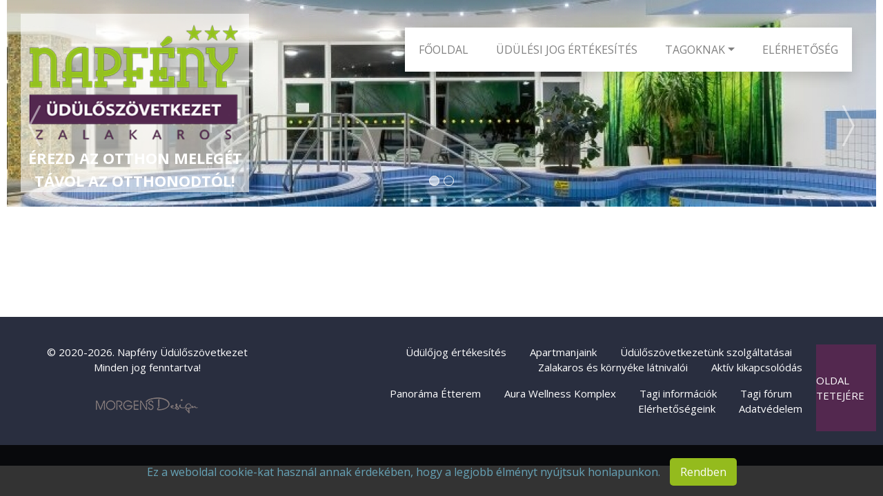

--- FILE ---
content_type: text/html; charset=UTF-8
request_url: https://napfenyuduloszovetkezet.hu/tagi-hirek/2
body_size: 2738
content:
<!DOCTYPE html>
<html lang="hu">
<head>
	<script>function gtag(){dataLayer.push(arguments)}window.dataLayer=window.dataLayer||[],gtag('consent','default',{ad_storage:'denied',ad_user_data:'denied',ad_personalization:'denied',analytics_storage:'denied'});</script>    
	<script>window.uetq=window.uetq||[],window.uetq.push('consent','default',{ad_storage:'denied'});</script>
    
    

    
	<script>
	  var dataLayer = dataLayer || [];
	  dataLayer.push({
		'siteLanguage': 'hu'
	  });
	</script>
	<script data-cookieconsent="ignore">(function(w,d,s,l,i){w[l]=w[l]||[];w[l].push({'gtm.start':
					new Date().getTime(),event:'gtm.js'});var f=d.getElementsByTagName(s)[0],
					j=d.createElement(s),dl=l!='dataLayer'?'&l='+l:'';j.async=true;j.src=
					'https://www.googletagmanager.com/gtm.js?id='+i+dl;f.parentNode.insertBefore(j,f);
					})(window,document,'script','dataLayer','GTM-PQV68PQ');</script>
	      	
	<meta charset="utf-8">
   	<base href="https://napfenyuduloszovetkezet.hu" />
	<title>Tagi információk</title>
        
	<script>window.uetq.push('consent', 'update', {'ad_storage': 'denied'});</script>
    
	<link rel="stylesheet" href="//fonts.googleapis.com/css?family=Open+Sans:400,700,800%7CRaleway:400,600,800&amp;display=swap&amp;subset=latin,latin-ext">
    <link rel="stylesheet" href="https://zcms.hu/napfenyudulohu/css/style1676297477.css" />
	<meta http-equiv="X-UA-Compatible" content="IE=edge">
<meta name="viewport" content="width=device-width, initial-scale=1">
<link rel="stylesheet" href="https://zcms.hu/napfenyudulohu/css/bs4.css" />
<!-- HTML5 Shim and Respond.js IE8 support of HTML5 elements and media queries -->
<!-- WARNING: Respond.js doesn't work if you view the page via file:// -->
<!--[if lt IE 9]>
    <script src="https://oss.maxcdn.com/html5shiv/3.7.2/html5shiv.min.js"></script>
    <script src="https://oss.maxcdn.com/respond/1.4.2/respond.min.js"></script>
    <link href="https://zcms.hu/respond-proxy.html" id="respond-proxy" rel="respond-proxy" />
    <link href="respond.proxy.gif" id="respond-redirect" rel="respond-redirect" />
    <script src="respond.proxy.js"></script>
<![endif]-->
<link rel="canonical" href="https://napfenyuduloszovetkezet.hu/tagi-hirek" />


	<meta name="Robots" content="index, follow" />
        <script>
		var grecap;
		(function(){
			function getScript(url,success){
				var script=document.createElement('script');
				script.src=url;
				var head=document.getElementsByTagName('head')[0],
					done=false;
				script.onload
					= script.onreadystatechange
					= function(){
					if(!done){
						if(!this.readyState||this.readyState=='loaded'||this.readyState=='complete'){
							done=true;
							success();
							script.onload=script.onreadystatechange=null;
							head.removeChild(script)
						}
					}
				};
				head.appendChild(script)
			}


						getScript(
				'https://zcms.hu/napfenyudulohu/js/js1676297477.js',
					function(){}
			);
					})();
	</script>	<meta name="description" content="Tagi információk" />
	<meta name="SKYPE_TOOLBAR" content="SKYPE_TOOLBAR_PARSER_COMPATIBLE" />
    	<link rel="shortcut icon" href="https://zcms.hu/napfenyudulohu/templates/favicon.ico" />
                
	</head>
<body  >
	<noscript><iframe src="https://www.googletagmanager.com/ns.html?id=GTM-PQV68PQ"
					height="0" width="0" style="display:none;visibility:hidden"></iframe></noscript>
<header>
    <div class="container-fluid">
        <div class="cloud-content">
            <div class="bgslider sub">
                <div class="bgslider-content"><div class="bgslider-img" style="background-image:url(https://zcms.hu/napfenyudulohu/img/slider/64157167aa22b37e83016f7ad05a0877.jpg)"></div><div class="bgslider-img" style="background-image:url(https://zcms.hu/napfenyudulohu/img/slider/cfd5ee75e7ff3b16617d7e1f70b05114.jpg)"></div></div>
            </div>
            <div class="kr-clouds2 content">
                <a href="/" title=""><img src="https://zcms.hu/napfenyudulohu/templates/logo_v2.png" class="img-responsive mx-auto" alt=""></a>
                <p>Érezd az otthon  melegét<br>távol az otthonodtól!</p>
            </div>
            <div class="menu">
                <nav class="shadow">
                    <ul>
<li class="nav-item "><a class="nav-link" href="/kezdolap"  title="Főoldal" data-text="Főoldal">Főoldal</a></li>
<li class="nav-item "><a class="nav-link" href="/udulesi-jog-ertekesites"  title="Üdülési jog értékesítés" data-text="Üdülési jog értékesítés">Üdülési jog értékesítés</a></li><li class="nav-item dropdown "><a class="nav-link dropdown-toggle" href="#" id="dropdown25" data-toggle="dropdown" data-text="Tagoknak" aria-expanded="false">Tagoknak</a><div class="dropdown-menu" aria-labelledby="dropdown25">
<a class="dropdown-item " href="/tagoknak" title="Információk">Információk</a>
<a class="dropdown-item " href="/tagi-hirek"  title="Hírek">Hírek</a>
<a class="dropdown-item " href="http://www.hotelnapfeny.hu/forum/index.php" rel="noopener" title="Fórum" target="_blank">Fórum</a>
</div>
</li>
<li class="nav-item "><a class="nav-link" href="/elerhetoseg"  title="Elérhetőség" data-text="Elérhetőség">Elérhetőség</a></li></ul>
                </nav>
                <div class="svg-menu" data-click-toggleclass="menu-open">
                    <span></span>
                    <span></span>
                    <span></span>
                </div>
            </div>
        </div>
        <div class="clearfix"></div>
    </div>
</header><div id="block2-content" class="container block0 mb40">
     
    
</div>
	<footer>
    <div class="container-fluid">
        <div class="row">
            <div class="col-xl-4 d-flex flex-column text-center copyright">
                <p>© 2020-2026. Napfény Üdülőszövetkezet<br />Minden jog fenntartva!</p>
                <div class="col-12">
                    <a class="morgens"href="http://morgens.hu" rel="external" title="webdesign,HotelCMS"></a>
                </div>
            </div>
            <div class="col-xl-7 text-right d-flex flex-column">
                <nav>
<ul class="menu_2 srm-menu">
<li><a href="/udulesi-jog-ertekesites" title="Üdülőjog értékesítés"><span>Üdülőjog értékesítés</span></a></li>
<li><a href="/apartmanjaink" title="Apartmanjaink"><span>Apartmanjaink</span></a></li>
<li><a href="/kezdolap" title="Üdülőszövetkezetünk szolgáltatásai"><span>Üdülőszövetkezetünk szolgáltatásai</span></a></li>
<li><a href="/kezdolap" title="Zalakaros és környéke látnivalói"><span>Zalakaros és környéke látnivalói</span></a></li>
<li><a href="/kezdolap" title="Aktív kikapcsolódás"><span>Aktív kikapcsolódás</span></a></li>
</ul>
</nav>
                <nav>
<ul class="menu_3 srm-menu">
<li><a href="/etterem" title="Panoráma Étterem"><span>Panoráma Étterem</span></a></li>
<li><a href="/wellness" title="Aura Wellness Komplex"><span>Aura Wellness Komplex</span></a></li>
<li ><a href="/tagi-informaciok"  title="Tagi információk"><span>Tagi információk</span></a></li>
<li><a href="/kezdolap" title="Tagi fórum"><span>Tagi fórum</span></a></li>
<li><a href="/elerhetoseg" title="Elérhetőségeink"><span>Elérhetőségeink</span></a></li>
<li><a href="/adatkezeles" title="Adatvédelem"><span>Adatvédelem</span></a></li>
</ul>
</nav>
            </div>
            <div class="col-xl-1 d-flex justify-content-center align-items-center">
                <a class="to-the-top">Oldal tetejére</p>
            </div>
        </div>
    </div>
</footer>
<div id="zadir-remarks">
</div><div id="zadir-cookie-policy"><p>Ez a weboldal cookie-kat használ annak érdekében, hogy a legjobb élményt nyújtsuk honlapunkon.</p> <a id="accept-cookie-policy" href="javascript:;">Rendben</a></div></body>
</html>

--- FILE ---
content_type: text/css
request_url: https://zcms.hu/napfenyudulohu/css/bs4.css
body_size: 21370
content:
/*!
* Bootstrap v4.1.3 (https://getbootstrap.com/)
* Copyright 2011-2018 The Bootstrap Authors
* Copyright 2011-2018 Twitter,Inc.
* Licensed under MIT (https://github.com/twbs/bootstrap/blob/master/LICENSE)
*/
*,
*::before,
*::after{
box-sizing:border-box;
}

html{
font-family:"Open Sans",sans-serif;
line-height:1.15;
font-size:16px;
-webkit-text-size-adjust:100%;
-ms-text-size-adjust:100%;
-ms-overflow-style:scrollbar;
-webkit-tap-highlight-color:rgba(0,0,0,0);
}

@-ms-viewport{
width:device-width;
}

article,aside,figcaption,figure,footer,header,hgroup,main,nav,section{
display:block;
}

body{
margin:0;
font-family:"Open Sans",sans-serif;
font-size:1rem;
font-weight:400;
line-height:1.5;
color:#212529;
text-align:left;
background-color:#fff;
}

[tabindex="-1"]:focus{
outline:0 !important;
}

.relative{
position:relative;
}

.overflow-hidden{
overflow:hidden;
}

.z-index-1{
z-index:1;
}

.z-index-2{
z-index:2;
}

.z-index-3{
z-index:3;
}

.z-index-4{
z-index:4;
}

.z-index-5{
z-index:5;
}

hr{
box-sizing:content-box;
height:0;
overflow:visible;
}

h1,h2,h3,h4,h5,h6{
margin-top:0;
margin-bottom:0.5rem;
}

p{
margin-top:0;
margin-bottom:1rem;
}

abbr[title],
abbr[data-original-title]{
text-decoration:underline;
-webkit-text-decoration:underline dotted;
text-decoration:underline dotted;
cursor:help;
border-bottom:0;
}

address{
margin-bottom:1rem;
font-style:normal;
line-height:inherit;
}

ol,
ul,
dl{
margin-top:0;
margin-bottom:1rem;
}

ol ol,
ul ul,
ol ul,
ul ol{
margin-bottom:0;
}

ul li,
ol li{position:relative}

dt{
font-weight:700;
}

dd{
margin-bottom:.5rem;
margin-left:0;
}

blockquote{
margin:0 0 1rem;
}

dfn{
font-style:italic;
}

b,
strong{
font-weight:bolder;
}

small{
font-size:80%;
}

sub,
sup{
position:relative;
font-size:75%;
line-height:0;
vertical-align:baseline;
}

sub{
bottom:-.25em;
}

sup{
top:-.5em;
}

a{
color:rgb(102,163,183);
text-decoration:none;
background-color:transparent;
-webkit-text-decoration-skip:objects;
}

a:hover{
color:rgb(102,163,183);
text-decoration:underline;
}

a:not([href]):not([tabindex]):focus{
outline:0;
}

pre,
code,
kbd,
samp{
font-family:"Open Sans",sans-serif;
font-size:1em;
}

pre{
margin-top:0;
margin-bottom:1rem;
overflow:auto;
-ms-overflow-style:scrollbar;
}

figure{
margin:0 0 1rem;
}

img{
vertical-align:middle;
border-style:none;
}

svg{
overflow:hidden;
vertical-align:middle;
}

table{
border-collapse:collapse;
}

caption{
padding-top:0.75rem;
padding-bottom:0.75rem;
color:#6c757d;
text-align:left;
caption-side:bottom;
}

th{
text-align:inherit;
}

label{
display:inline-block;
margin-bottom:0.5rem;
}

button{
border-radius:0;
}

input,
button,
select,
optgroup,
textarea{
margin:0;
font-family:inherit;
font-size:inherit;
line-height:inherit;
}

button,
input{
overflow:visible;
}

button,
select{
text-transform:none;
}

button,
html [type="button"],
[type="reset"],
[type="submit"]{
-webkit-appearance:button;
}

button::-moz-focus-inner,
[type="button"]::-moz-focus-inner,
[type="reset"]::-moz-focus-inner,
[type="submit"]::-moz-focus-inner{
padding:0;
border-style:none;
}

input[type="radio"],
input[type="checkbox"]{
box-sizing:border-box;
padding:0;
}

input[type="date"],
input[type="time"],
input[type="datetime-local"],
input[type="month"]{
-webkit-appearance:listbox;
}

textarea{
overflow:auto;
resize:vertical;
}

fieldset{
min-width:0;
padding:0;
margin:0;
border:0;
}

legend{
display:block;
width:100%;
max-width:100%;
padding:0;
margin-bottom:.5rem;
font-size:1.5rem;
line-height:inherit;
color:inherit;
white-space:normal;
}

progress{
vertical-align:baseline;
}

[type="number"]::-webkit-inner-spin-button,
[type="number"]::-webkit-outer-spin-button{
height:auto;
}

[type="search"]{
-webkit-appearance:none;
}

[type="search"]::-webkit-search-cancel-button,
[type="search"]::-webkit-search-decoration{
-webkit-appearance:none;
}

::-webkit-file-upload-button{
font:inherit;
-webkit-appearance:button;
}

output{
display:inline-block;
}

summary{
display:list-item;
cursor:pointer;
}

template{
display:none;
}

[hidden]{
display:none !important;
}

h1,h2,h3,h4,h5,h6,
.h1,.h2,.h3,.h4,.h5,.h6{
margin-bottom:0.5rem;
font-family:inherit;
font-weight:500;
line-height:1.2;
color:inherit;
}

h1,.h1{
font-size:2.5rem;
}

h2,.h2{
font-size:2rem;
}

h3,.h3{
font-size:1.75rem;
}

h4,.h4{
font-size:1.5rem;
}

h5,.h5{
font-size:1.25rem;
}

h6,.h6{
font-size:1rem;
}

.lead{
font-size:1.25rem;
font-weight:300;
}

.display-1{
font-size:6rem;
font-weight:300;
line-height:1.2;
}

.display-2{
font-size:5.5rem;
font-weight:300;
line-height:1.2;
}

.display-3{
font-size:4.5rem;
font-weight:300;
line-height:1.2;
}

.display-4{
font-size:3.5rem;
font-weight:300;
line-height:1.2;
}

hr{
margin-top:1rem;
margin-bottom:1rem;
border:0;
border-top:1px solid rgba(0,0,0,0.1);
}

small,
.small{
font-size:80%;
font-weight:400;
}

mark,
.mark{
padding:0.2em;
background-color:#fcf8e3;
}

.list-unstyled{
padding-left:0;
list-style:none;
}

.list-inline{
padding-left:0;
list-style:none;
}

.list-inline-item{
display:inline-block;
}

.list-inline-item:not(:last-child){
margin-right:0.5rem;
}

.initialism{
font-size:90%;
text-transform:uppercase;
}

.blockquote{
margin-bottom:1rem;
font-size:1.25rem;
}

.blockquote-footer{
display:block;
font-size:80%;
color:#6c757d;
}

.blockquote-footer::before{
content:"\2014 0A0";
}

.img-fluid{
max-width:100%;
height:auto;
}

.img-thumbnail{
padding:0.25rem;
background-color:#fff;
border:1px solid #dee2e6;
border-radius:0.25rem;
max-width:100%;
height:auto;
}

.figure{
display:inline-block;
}

.figure-img{
margin-bottom:0.5rem;
line-height:1;
}

.figure-caption{
font-size:90%;
color:#6c757d;
}

code{
font-size:87.5%;
color:#e83e8c;
word-break:break-word;
}

a > code{
color:inherit;
}

kbd{
padding:0.2rem 0.4rem;
font-size:87.5%;
color:#fff;
background-color:#212529;
border-radius:0.2rem;
}

kbd kbd{
padding:0;
font-size:100%;
font-weight:700;
}

pre{
display:block;
font-size:87.5%;
color:#212529;
}

pre code{
font-size:inherit;
color:inherit;
word-break:normal;
}

.pre-scrollable{
max-height:340px;
overflow-y:scroll;
}

.container{
width:100%;
padding-right:10px;
padding-left:10px;
margin-right:auto;
margin-left:auto;
}

@media (min-width:576px){
.container{
max-width:540px;
}
}

@media (min-width:768px){
.container{
max-width:720px;
}
}

@media (min-width:992px){
.container{
max-width:960px;
}
}

@media (min-width:1280px){
.container{
max-width:1240px;
}
}

.container-fluid{
width:100%;
padding-right:10px;
padding-left:10px;
margin-right:auto;
margin-left:auto;
}

.row{
display:-ms-flexbox;
display:flex;
-ms-flex-wrap:wrap;
flex-wrap:wrap;
margin-right:-10px;
margin-left:-10px;
}

.no-gutters{
margin-right:0;
margin-left:0;
}

.no-gutters > .col,
.no-gutters > [class*="col-"]{
padding-right:0;
padding-left:0;
}

.col-1,.col-2,.col-3,.col-4,.col-5,.col-6,.col-7,.col-8,.col-9,.col-10,.col-11,.col-12,.col,
.col-auto,.col-sm-1,.col-sm-2,.col-sm-3,.col-sm-4,.col-sm-5,.col-sm-6,.col-sm-7,.col-sm-8,.col-sm-9,.col-sm-10,.col-sm-11,.col-sm-12,.col-sm,
.col-sm-auto,.col-md-1,.col-md-2,.col-md-3,.col-md-4,.col-md-5,.col-md-6,.col-md-7,.col-md-8,.col-md-9,.col-md-10,.col-md-11,.col-md-12,.col-md,
.col-md-auto,.col-lg-1,.col-lg-2,.col-lg-3,.col-lg-4,.col-lg-5,.col-lg-6,.col-lg-7,.col-lg-8,.col-lg-9,.col-lg-10,.col-lg-11,.col-lg-12,.col-lg,
.col-lg-auto,.col-xl-1,.col-xl-2,.col-xl-3,.col-xl-4,.col-xl-5,.col-xl-6,.col-xl-7,.col-xl-8,.col-xl-9,.col-xl-10,.col-xl-11,.col-xl-12,.col-xl,
.col-xl-auto{
position:relative;
width:100%;
min-height:1px;
padding-right:10px;
padding-left:10px;
}

.col{
-ms-flex-preferred-size:0;
flex-basis:0;
-ms-flex-positive:1;
flex-grow:1;
max-width:100%;
}

.col-auto{
-ms-flex:0 0 auto;
flex:0 0 auto;
width:auto;
max-width:none;
}

.col-1{
-ms-flex:0 0 8.333333%;
flex:0 0 8.333333%;
max-width:8.333333%;
}

.col-2{
-ms-flex:0 0 16.666667%;
flex:0 0 16.666667%;
max-width:16.666667%;
}

.col-3{
-ms-flex:0 0 25%;
flex:0 0 25%;
max-width:25%;
}

.col-4{
-ms-flex:0 0 33.333333%;
flex:0 0 33.333333%;
max-width:33.333333%;
}

.col-5{
-ms-flex:0 0 41.666667%;
flex:0 0 41.666667%;
max-width:41.666667%;
}

.col-6{
-ms-flex:0 0 50%;
flex:0 0 50%;
max-width:50%;
}

.col-7{
-ms-flex:0 0 58.333333%;
flex:0 0 58.333333%;
max-width:58.333333%;
}

.col-8{
-ms-flex:0 0 66.666667%;
flex:0 0 66.666667%;
max-width:66.666667%;
}

.col-9{
-ms-flex:0 0 75%;
flex:0 0 75%;
max-width:75%;
}

.col-10{
-ms-flex:0 0 83.333333%;
flex:0 0 83.333333%;
max-width:83.333333%;
}

.col-11{
-ms-flex:0 0 91.666667%;
flex:0 0 91.666667%;
max-width:91.666667%;
}

.col-12{
-ms-flex:0 0 100%;
flex:0 0 100%;
max-width:100%;
}

.order-first{
-ms-flex-order:-1;
order:-1;
}

.order-last{
-ms-flex-order:13;
order:13;
}

.order-0{
-ms-flex-order:0;
order:0;
}

.order-1{
-ms-flex-order:1;
order:1;
}

.order-2{
-ms-flex-order:2;
order:2;
}

.order-3{
-ms-flex-order:3;
order:3;
}

.order-4{
-ms-flex-order:4;
order:4;
}

.order-5{
-ms-flex-order:5;
order:5;
}

.order-6{
-ms-flex-order:6;
order:6;
}

.order-7{
-ms-flex-order:7;
order:7;
}

.order-8{
-ms-flex-order:8;
order:8;
}

.order-9{
-ms-flex-order:9;
order:9;
}

.order-10{
-ms-flex-order:10;
order:10;
}

.order-11{
-ms-flex-order:11;
order:11;
}

.order-12{
-ms-flex-order:12;
order:12;
}

.offset-1{
margin-left:8.333333%;
}

.offset-2{
margin-left:16.666667%;
}

.offset-3{
margin-left:25%;
}

.offset-4{
margin-left:33.333333%;
}

.offset-5{
margin-left:41.666667%;
}

.offset-6{
margin-left:50%;
}

.offset-7{
margin-left:58.333333%;
}

.offset-8{
margin-left:66.666667%;
}

.offset-9{
margin-left:75%;
}

.offset-10{
margin-left:83.333333%;
}

.offset-11{
margin-left:91.666667%;
}

@media (min-width:576px){
.col-sm{
-ms-flex-preferred-size:0;
flex-basis:0;
-ms-flex-positive:1;
flex-grow:1;
max-width:100%;
}
.col-sm-auto{
-ms-flex:0 0 auto;
flex:0 0 auto;
width:auto;
max-width:none;
}
.col-sm-1{
-ms-flex:0 0 8.333333%;
flex:0 0 8.333333%;
max-width:8.333333%;
}
.col-sm-2{
-ms-flex:0 0 16.666667%;
flex:0 0 16.666667%;
max-width:16.666667%;
}
.col-sm-3{
-ms-flex:0 0 25%;
flex:0 0 25%;
max-width:25%;
}
.col-sm-4{
-ms-flex:0 0 33.333333%;
flex:0 0 33.333333%;
max-width:33.333333%;
}
.col-sm-5{
-ms-flex:0 0 41.666667%;
flex:0 0 41.666667%;
max-width:41.666667%;
}
.col-sm-6{
-ms-flex:0 0 50%;
flex:0 0 50%;
max-width:50%;
}
.col-sm-7{
-ms-flex:0 0 58.333333%;
flex:0 0 58.333333%;
max-width:58.333333%;
}
.col-sm-8{
-ms-flex:0 0 66.666667%;
flex:0 0 66.666667%;
max-width:66.666667%;
}
.col-sm-9{
-ms-flex:0 0 75%;
flex:0 0 75%;
max-width:75%;
}
.col-sm-10{
-ms-flex:0 0 83.333333%;
flex:0 0 83.333333%;
max-width:83.333333%;
}
.col-sm-11{
-ms-flex:0 0 91.666667%;
flex:0 0 91.666667%;
max-width:91.666667%;
}
.col-sm-12{
-ms-flex:0 0 100%;
flex:0 0 100%;
max-width:100%;
}
.order-sm-first{
-ms-flex-order:-1;
order:-1;
}
.order-sm-last{
-ms-flex-order:13;
order:13;
}
.order-sm-0{
-ms-flex-order:0;
order:0;
}
.order-sm-1{
-ms-flex-order:1;
order:1;
}
.order-sm-2{
-ms-flex-order:2;
order:2;
}
.order-sm-3{
-ms-flex-order:3;
order:3;
}
.order-sm-4{
-ms-flex-order:4;
order:4;
}
.order-sm-5{
-ms-flex-order:5;
order:5;
}
.order-sm-6{
-ms-flex-order:6;
order:6;
}
.order-sm-7{
-ms-flex-order:7;
order:7;
}
.order-sm-8{
-ms-flex-order:8;
order:8;
}
.order-sm-9{
-ms-flex-order:9;
order:9;
}
.order-sm-10{
-ms-flex-order:10;
order:10;
}
.order-sm-11{
-ms-flex-order:11;
order:11;
}
.order-sm-12{
-ms-flex-order:12;
order:12;
}
.offset-sm-0{
margin-left:0;
}
.offset-sm-1{
margin-left:8.333333%;
}
.offset-sm-2{
margin-left:16.666667%;
}
.offset-sm-3{
margin-left:25%;
}
.offset-sm-4{
margin-left:33.333333%;
}
.offset-sm-5{
margin-left:41.666667%;
}
.offset-sm-6{
margin-left:50%;
}
.offset-sm-7{
margin-left:58.333333%;
}
.offset-sm-8{
margin-left:66.666667%;
}
.offset-sm-9{
margin-left:75%;
}
.offset-sm-10{
margin-left:83.333333%;
}
.offset-sm-11{
margin-left:91.666667%;
}
}

@media (min-width:768px){
.col-md{
-ms-flex-preferred-size:0;
flex-basis:0;
-ms-flex-positive:1;
flex-grow:1;
max-width:100%;
}
.col-md-auto{
-ms-flex:0 0 auto;
flex:0 0 auto;
width:auto;
max-width:none;
}
.col-md-1{
-ms-flex:0 0 8.333333%;
flex:0 0 8.333333%;
max-width:8.333333%;
}
.col-md-2{
-ms-flex:0 0 16.666667%;
flex:0 0 16.666667%;
max-width:16.666667%;
}
.col-md-3{
-ms-flex:0 0 25%;
flex:0 0 25%;
max-width:25%;
}
.col-md-4{
-ms-flex:0 0 33.333333%;
flex:0 0 33.333333%;
max-width:33.333333%;
}
.col-md-5{
-ms-flex:0 0 41.666667%;
flex:0 0 41.666667%;
max-width:41.666667%;
}
.col-md-6{
-ms-flex:0 0 50%;
flex:0 0 50%;
max-width:50%;
}
.col-md-7{
-ms-flex:0 0 58.333333%;
flex:0 0 58.333333%;
max-width:58.333333%;
}
.col-md-8{
-ms-flex:0 0 66.666667%;
flex:0 0 66.666667%;
max-width:66.666667%;
}
.col-md-9{
-ms-flex:0 0 75%;
flex:0 0 75%;
max-width:75%;
}
.col-md-10{
-ms-flex:0 0 83.333333%;
flex:0 0 83.333333%;
max-width:83.333333%;
}
.col-md-11{
-ms-flex:0 0 91.666667%;
flex:0 0 91.666667%;
max-width:91.666667%;
}
.col-md-12{
-ms-flex:0 0 100%;
flex:0 0 100%;
max-width:100%;
}
.order-md-first{
-ms-flex-order:-1;
order:-1;
}
.order-md-last{
-ms-flex-order:13;
order:13;
}
.order-md-0{
-ms-flex-order:0;
order:0;
}
.order-md-1{
-ms-flex-order:1;
order:1;
}
.order-md-2{
-ms-flex-order:2;
order:2;
}
.order-md-3{
-ms-flex-order:3;
order:3;
}
.order-md-4{
-ms-flex-order:4;
order:4;
}
.order-md-5{
-ms-flex-order:5;
order:5;
}
.order-md-6{
-ms-flex-order:6;
order:6;
}
.order-md-7{
-ms-flex-order:7;
order:7;
}
.order-md-8{
-ms-flex-order:8;
order:8;
}
.order-md-9{
-ms-flex-order:9;
order:9;
}
.order-md-10{
-ms-flex-order:10;
order:10;
}
.order-md-11{
-ms-flex-order:11;
order:11;
}
.order-md-12{
-ms-flex-order:12;
order:12;
}
.offset-md-0{
margin-left:0;
}
.offset-md-1{
margin-left:8.333333%;
}
.offset-md-2{
margin-left:16.666667%;
}
.offset-md-3{
margin-left:25%;
}
.offset-md-4{
margin-left:33.333333%;
}
.offset-md-5{
margin-left:41.666667%;
}
.offset-md-6{
margin-left:50%;
}
.offset-md-7{
margin-left:58.333333%;
}
.offset-md-8{
margin-left:66.666667%;
}
.offset-md-9{
margin-left:75%;
}
.offset-md-10{
margin-left:83.333333%;
}
.offset-md-11{
margin-left:91.666667%;
}
}

@media (min-width:992px){
.col-lg{
-ms-flex-preferred-size:0;
flex-basis:0;
-ms-flex-positive:1;
flex-grow:1;
max-width:100%;
}
.col-lg-auto{
-ms-flex:0 0 auto;
flex:0 0 auto;
width:auto;
max-width:none;
}
.col-lg-1{
-ms-flex:0 0 8.333333%;
flex:0 0 8.333333%;
max-width:8.333333%;
}
.col-lg-2{
-ms-flex:0 0 16.666667%;
flex:0 0 16.666667%;
max-width:16.666667%;
}
.col-lg-3{
-ms-flex:0 0 25%;
flex:0 0 25%;
max-width:25%;
}
.col-lg-4{
-ms-flex:0 0 33.333333%;
flex:0 0 33.333333%;
max-width:33.333333%;
}
.col-lg-5{
-ms-flex:0 0 41.666667%;
flex:0 0 41.666667%;
max-width:41.666667%;
}
.col-lg-6{
-ms-flex:0 0 50%;
flex:0 0 50%;
max-width:50%;
}
.col-lg-7{
-ms-flex:0 0 58.333333%;
flex:0 0 58.333333%;
max-width:58.333333%;
}
.col-lg-8{
-ms-flex:0 0 66.666667%;
flex:0 0 66.666667%;
max-width:66.666667%;
}
.col-lg-9{
-ms-flex:0 0 75%;
flex:0 0 75%;
max-width:75%;
}
.col-lg-10{
-ms-flex:0 0 83.333333%;
flex:0 0 83.333333%;
max-width:83.333333%;
}
.col-lg-11{
-ms-flex:0 0 91.666667%;
flex:0 0 91.666667%;
max-width:91.666667%;
}
.col-lg-12{
-ms-flex:0 0 100%;
flex:0 0 100%;
max-width:100%;
}
.order-lg-first{
-ms-flex-order:-1;
order:-1;
}
.order-lg-last{
-ms-flex-order:13;
order:13;
}
.order-lg-0{
-ms-flex-order:0;
order:0;
}
.order-lg-1{
-ms-flex-order:1;
order:1;
}
.order-lg-2{
-ms-flex-order:2;
order:2;
}
.order-lg-3{
-ms-flex-order:3;
order:3;
}
.order-lg-4{
-ms-flex-order:4;
order:4;
}
.order-lg-5{
-ms-flex-order:5;
order:5;
}
.order-lg-6{
-ms-flex-order:6;
order:6;
}
.order-lg-7{
-ms-flex-order:7;
order:7;
}
.order-lg-8{
-ms-flex-order:8;
order:8;
}
.order-lg-9{
-ms-flex-order:9;
order:9;
}
.order-lg-10{
-ms-flex-order:10;
order:10;
}
.order-lg-11{
-ms-flex-order:11;
order:11;
}
.order-lg-12{
-ms-flex-order:12;
order:12;
}
.offset-lg-0{
margin-left:0;
}
.offset-lg-1{
margin-left:8.333333%;
}
.offset-lg-2{
margin-left:16.666667%;
}
.offset-lg-3{
margin-left:25%;
}
.offset-lg-4{
margin-left:33.333333%;
}
.offset-lg-5{
margin-left:41.666667%;
}
.offset-lg-6{
margin-left:50%;
}
.offset-lg-7{
margin-left:58.333333%;
}
.offset-lg-8{
margin-left:66.666667%;
}
.offset-lg-9{
margin-left:75%;
}
.offset-lg-10{
margin-left:83.333333%;
}
.offset-lg-11{
margin-left:91.666667%;
}
}

@media (min-width:1280px){
.col-xl{
-ms-flex-preferred-size:0;
flex-basis:0;
-ms-flex-positive:1;
flex-grow:1;
max-width:100%;
}
.col-xl-auto{
-ms-flex:0 0 auto;
flex:0 0 auto;
width:auto;
max-width:none;
}
.col-xl-1{
-ms-flex:0 0 8.333333%;
flex:0 0 8.333333%;
max-width:8.333333%;
}
.col-xl-2{
-ms-flex:0 0 16.666667%;
flex:0 0 16.666667%;
max-width:16.666667%;
}
.col-xl-3{
-ms-flex:0 0 25%;
flex:0 0 25%;
max-width:25%;
}
.col-xl-4{
-ms-flex:0 0 33.333333%;
flex:0 0 33.333333%;
max-width:33.333333%;
}
.col-xl-5{
-ms-flex:0 0 41.666667%;
flex:0 0 41.666667%;
max-width:41.666667%;
}
.col-xl-6{
-ms-flex:0 0 50%;
flex:0 0 50%;
max-width:50%;
}
.col-xl-7{
-ms-flex:0 0 58.333333%;
flex:0 0 58.333333%;
max-width:58.333333%;
}
.col-xl-8{
-ms-flex:0 0 66.666667%;
flex:0 0 66.666667%;
max-width:66.666667%;
}
.col-xl-9{
-ms-flex:0 0 75%;
flex:0 0 75%;
max-width:75%;
}
.col-xl-10{
-ms-flex:0 0 83.333333%;
flex:0 0 83.333333%;
max-width:83.333333%;
}
.col-xl-11{
-ms-flex:0 0 91.666667%;
flex:0 0 91.666667%;
max-width:91.666667%;
}
.col-xl-12{
-ms-flex:0 0 100%;
flex:0 0 100%;
max-width:100%;
}
.order-xl-first{
-ms-flex-order:-1;
order:-1;
}
.order-xl-last{
-ms-flex-order:13;
order:13;
}
.order-xl-0{
-ms-flex-order:0;
order:0;
}
.order-xl-1{
-ms-flex-order:1;
order:1;
}
.order-xl-2{
-ms-flex-order:2;
order:2;
}
.order-xl-3{
-ms-flex-order:3;
order:3;
}
.order-xl-4{
-ms-flex-order:4;
order:4;
}
.order-xl-5{
-ms-flex-order:5;
order:5;
}
.order-xl-6{
-ms-flex-order:6;
order:6;
}
.order-xl-7{
-ms-flex-order:7;
order:7;
}
.order-xl-8{
-ms-flex-order:8;
order:8;
}
.order-xl-9{
-ms-flex-order:9;
order:9;
}
.order-xl-10{
-ms-flex-order:10;
order:10;
}
.order-xl-11{
-ms-flex-order:11;
order:11;
}
.order-xl-12{
-ms-flex-order:12;
order:12;
}
.offset-xl-0{
margin-left:0;
}
.offset-xl-1{
margin-left:8.333333%;
}
.offset-xl-2{
margin-left:16.666667%;
}
.offset-xl-3{
margin-left:25%;
}
.offset-xl-4{
margin-left:33.333333%;
}
.offset-xl-5{
margin-left:41.666667%;
}
.offset-xl-6{
margin-left:50%;
}
.offset-xl-7{
margin-left:58.333333%;
}
.offset-xl-8{
margin-left:66.666667%;
}
.offset-xl-9{
margin-left:75%;
}
.offset-xl-10{
margin-left:83.333333%;
}
.offset-xl-11{
margin-left:91.666667%;
}
}

.table{
width:100%;
margin-bottom:1rem;
background-color:transparent;
}

.table th,
.table td{
padding:0.75rem;
vertical-align:top;
border-top:1px solid #dee2e6;
}

.table thead th{
vertical-align:bottom;
border-bottom:2px solid #dee2e6;
}

.table tbody + tbody{
border-top:2px solid #dee2e6;
}

.table .table{
background-color:#fff;
}

.table-sm th,
.table-sm td{
padding:0.3rem;
}

.table-bordered{
border:1px solid #dee2e6;
}

.table-bordered th,
.table-bordered td{
border:1px solid #dee2e6;
}

.table-bordered thead th,
.table-bordered thead td{
border-bottom-width:2px;
}

.table-borderless th,
.table-borderless td,
.table-borderless thead th,
.table-borderless tbody + tbody{
border:0;
}

.table-striped tbody tr:nth-of-type(odd){
background-color:rgba(0,0,0,0.05);
}

.table-hover tbody tr:hover{
background-color:rgba(0,0,0,0.075);
}

.table-primary,
.table-primary > th,
.table-primary > td{
background-color:#b8daff;
}

.table-hover .table-primary:hover{
background-color:#9fcdff;
}

.table-hover .table-primary:hover > td,
.table-hover .table-primary:hover > th{
background-color:#9fcdff;
}

.table-secondary,
.table-secondary > th,
.table-secondary > td{
background-color:#d6d8db;
}

.table-hover .table-secondary:hover{
background-color:#c8cbcf;
}

.table-hover .table-secondary:hover > td,
.table-hover .table-secondary:hover > th{
background-color:#c8cbcf;
}

.table-success,
.table-success > th,
.table-success > td{
background-color:#c3e6cb;
}

.table-hover .table-success:hover{
background-color:#b1dfbb;
}

.table-hover .table-success:hover > td,
.table-hover .table-success:hover > th{
background-color:#b1dfbb;
}

.table-info,
.table-info > th,
.table-info > td{
background-color:#bee5eb;
}

.table-hover .table-info:hover{
background-color:#abdde5;
}

.table-hover .table-info:hover > td,
.table-hover .table-info:hover > th{
background-color:#abdde5;
}

.table-warning,
.table-warning > th,
.table-warning > td{
background-color:#ffeeba;
}

.table-hover .table-warning:hover{
background-color:#ffe8a1;
}

.table-hover .table-warning:hover > td,
.table-hover .table-warning:hover > th{
background-color:#ffe8a1;
}

.table-danger,
.table-danger > th,
.table-danger > td{
background-color:#f5c6cb;
}

.table-hover .table-danger:hover{
background-color:#f1b0b7;
}

.table-hover .table-danger:hover > td,
.table-hover .table-danger:hover > th{
background-color:#f1b0b7;
}

.table-light,
.table-light > th,
.table-light > td{
background-color:#fdfdfe;
}

.table-hover .table-light:hover{
background-color:#ececf6;
}

.table-hover .table-light:hover > td,
.table-hover .table-light:hover > th{
background-color:#ececf6;
}

.table-dark,
.table-dark > th,
.table-dark > td{
background-color:#c6c8ca;
}

.table-hover .table-dark:hover{
background-color:#b9bbbe;
}

.table-hover .table-dark:hover > td,
.table-hover .table-dark:hover > th{
background-color:#b9bbbe;
}

.table-active,
.table-active > th,
.table-active > td{
background-color:rgba(0,0,0,0.075);
}

.table-hover .table-active:hover{
background-color:rgba(0,0,0,0.075);
}

.table-hover .table-active:hover > td,
.table-hover .table-active:hover > th{
background-color:rgba(0,0,0,0.075);
}

.table .thead-dark th{
color:#fff;
background-color:#212529;
border-color:#32383e;
}

.table .thead-light th{
color:#495057;
background-color:#e9ecef;
border-color:#dee2e6;
}

.table-dark{
color:#fff;
background-color:#212529;
}

.table-dark th,
.table-dark td,
.table-dark thead th{
border-color:#32383e;
}

.table-dark.table-bordered{
border:0;
}

.table-dark.table-striped tbody tr:nth-of-type(odd){
background-color:rgba(255,255,255,0.05);
}

.table-dark.table-hover tbody tr:hover{
background-color:rgba(255,255,255,0.075);
}

@media (max-width:575.98px){
.table-responsive-sm{
display:block;
width:100%;
overflow-x:auto;
-webkit-overflow-scrolling:touch;
-ms-overflow-style:-ms-autohiding-scrollbar;
}
.table-responsive-sm > .table-bordered{
border:0;
}
}

@media (max-width:767.98px){
.table-responsive-md{
display:block;
width:100%;
overflow-x:auto;
-webkit-overflow-scrolling:touch;
-ms-overflow-style:-ms-autohiding-scrollbar;
}
.table-responsive-md > .table-bordered{
border:0;
}
}

@media (max-width:991.98px){
.table-responsive-lg{
display:block;
width:100%;
overflow-x:auto;
-webkit-overflow-scrolling:touch;
-ms-overflow-style:-ms-autohiding-scrollbar;
}
.table-responsive-lg > .table-bordered{
border:0;
}
}

@media (max-width:1199.98px){
.table-responsive-xl{
display:block;
width:100%;
overflow-x:auto;
-webkit-overflow-scrolling:touch;
-ms-overflow-style:-ms-autohiding-scrollbar;
}
.table-responsive-xl > .table-bordered{
border:0;
}
}

.table-responsive{
display:block;
width:100%;
overflow-x:auto;
-webkit-overflow-scrolling:touch;
-ms-overflow-style:-ms-autohiding-scrollbar;
}

.table-responsive > .table-bordered{
border:0;
}

.form-control{
display:block;
width:100%;
height:calc(2.25rem + 2px);
padding:0.375rem 0.75rem;
font-size:1rem;
line-height:1.5;
color:#495057;
background-color:#fff;
background-clip:padding-box;
border:1px solid #ced4da;
border-radius:0.25rem;
transition:border-color 0.15s ease-in-out,box-shadow 0.15s ease-in-out;
}

@media screen and (prefers-reduced-motion:reduce){
.form-control{
transition:none;
}
}

.form-control::-ms-expand{
background-color:transparent;
border:0;
}

.form-control:focus{
color:#495057;
background-color:#fff;
border-color:#80bdff;
outline:0;
}

.form-control::-webkit-input-placeholder{
color:#6c757d;
opacity:1;
}

.form-control::-moz-placeholder{
color:#6c757d;
opacity:1;
}

.form-control:-ms-input-placeholder{
color:#6c757d;
opacity:1;
}

.form-control::-ms-input-placeholder{
color:#6c757d;
opacity:1;
}

.form-control::placeholder{
color:#6c757d;
opacity:1;
}

.form-control:disabled,.form-control[readonly]{
background-color:#e9ecef;
opacity:1;
}

select.form-control:focus::-ms-value{
color:#495057;
background-color:#fff;
}

.form-control-file,
.form-control-range{
display:block;
width:100%;
}

.col-form-label{
padding-top:calc(0.375rem + 1px);
padding-bottom:calc(0.375rem + 1px);
margin-bottom:0;
font-size:inherit;
line-height:1.5;
}

.col-form-label-lg{
padding-top:calc(0.5rem + 1px);
padding-bottom:calc(0.5rem + 1px);
font-size:1.25rem;
line-height:1.5;
}

.col-form-label-sm{
padding-top:calc(0.25rem + 1px);
padding-bottom:calc(0.25rem + 1px);
font-size:0.875rem;
line-height:1.5;
}

.form-control-plaintext{
display:block;
width:100%;
padding-top:0.375rem;
padding-bottom:0.375rem;
margin-bottom:0;
line-height:1.5;
color:#212529;
background-color:transparent;
border:solid transparent;
border-width:1px 0;
}

.form-control-plaintext.form-control-sm,.form-control-plaintext.form-control-lg{
padding-right:0;
padding-left:0;
}

.form-control-sm{
height:calc(1.8125rem + 2px);
padding:0.25rem 0.5rem;
font-size:0.875rem;
line-height:1.5;
border-radius:0.2rem;
}

.form-control-lg{
height:calc(2.875rem + 2px);
padding:0.5rem 1rem;
font-size:1.25rem;
line-height:1.5;
border-radius:0.3rem;
}

select.form-control[size],select.form-control[multiple]{
height:auto;
}

textarea.form-control{
height:auto;
}

.form-group{
margin-bottom:1rem;
}

.form-text{
display:block;
margin-top:0.25rem;
}

.form-row{
display:-ms-flexbox;
display:flex;
-ms-flex-wrap:wrap;
flex-wrap:wrap;
margin-right:-5px;
margin-left:-5px;
}

.form-row > .col,
.form-row > [class*="col-"]{
padding-right:5px;
padding-left:5px;
}

.form-check{
position:relative;
display:block;
padding-left:1.25rem;
}

.form-check-input{
position:absolute;
margin-top:0.3rem;
margin-left:-1.25rem;
}

.form-check-input:disabled ~ .form-check-label{
color:#6c757d;
}

.form-check-label{
margin-bottom:0;
}

.form-check-inline{
display:-ms-inline-flexbox;
display:inline-flex;
-ms-flex-align:center;
align-items:center;
padding-left:0;
margin-right:0.75rem;
}

.form-check-inline .form-check-input{
position:static;
margin-top:0;
margin-right:0.3125rem;
margin-left:0;
}

.valid-feedback{
display:none;
width:100%;
margin-top:0.25rem;
font-size:80%;
color:#28a745;
}

.valid-tooltip{
position:absolute;
top:100%;
z-index:5;
display:none;
max-width:100%;
padding:0.25rem 0.5rem;
margin-top:.1rem;
font-size:0.875rem;
line-height:1.5;
color:#fff;
background-color:rgba(40,167,69,0.9);
border-radius:0.25rem;
}

.was-validated .form-control:valid,.form-control.is-valid,.was-validated
.custom-select:valid,
.custom-select.is-valid{
border-color:#28a745;
}

.was-validated .form-control:valid:focus,.form-control.is-valid:focus,.was-validated
.custom-select:valid:focus,
.custom-select.is-valid:focus{
border-color:#28a745;
box-shadow:0 0 0 0.2rem rgba(40,167,69,0.25);
}

.was-validated .form-control:valid ~ .valid-feedback,
.was-validated .form-control:valid ~ .valid-tooltip,.form-control.is-valid ~ .valid-feedback,
.form-control.is-valid ~ .valid-tooltip,.was-validated
.custom-select:valid ~ .valid-feedback,
.was-validated
.custom-select:valid ~ .valid-tooltip,
.custom-select.is-valid ~ .valid-feedback,
.custom-select.is-valid ~ .valid-tooltip{
display:block;
}

.was-validated .form-control-file:valid ~ .valid-feedback,
.was-validated .form-control-file:valid ~ .valid-tooltip,.form-control-file.is-valid ~ .valid-feedback,
.form-control-file.is-valid ~ .valid-tooltip{
display:block;
}

.was-validated .form-check-input:valid ~ .form-check-label,.form-check-input.is-valid ~ .form-check-label{
color:#28a745;
}

.was-validated .form-check-input:valid ~ .valid-feedback,
.was-validated .form-check-input:valid ~ .valid-tooltip,.form-check-input.is-valid ~ .valid-feedback,
.form-check-input.is-valid ~ .valid-tooltip{
display:block;
}

.was-validated .custom-control-input:valid ~ .custom-control-label,.custom-control-input.is-valid ~ .custom-control-label{
color:#28a745;
}

.was-validated .custom-control-input:valid ~ .custom-control-label::before,.custom-control-input.is-valid ~ .custom-control-label::before{
background-color:#71dd8a;
}

.was-validated .custom-control-input:valid ~ .valid-feedback,
.was-validated .custom-control-input:valid ~ .valid-tooltip,.custom-control-input.is-valid ~ .valid-feedback,
.custom-control-input.is-valid ~ .valid-tooltip{
display:block;
}

.was-validated .custom-control-input:valid:checked ~ .custom-control-label::before,.custom-control-input.is-valid:checked ~ .custom-control-label::before{
background-color:#34ce57;
}

.was-validated .custom-control-input:valid:focus ~ .custom-control-label::before,.custom-control-input.is-valid:focus ~ .custom-control-label::before{
box-shadow:0 0 0 1px #fff,0 0 0 0.2rem rgba(40,167,69,0.25);
}

.was-validated .custom-file-input:valid ~ .custom-file-label,.custom-file-input.is-valid ~ .custom-file-label{
border-color:#28a745;
}

.was-validated .custom-file-input:valid ~ .custom-file-label::after,.custom-file-input.is-valid ~ .custom-file-label::after{
border-color:inherit;
}

.was-validated .custom-file-input:valid ~ .valid-feedback,
.was-validated .custom-file-input:valid ~ .valid-tooltip,.custom-file-input.is-valid ~ .valid-feedback,
.custom-file-input.is-valid ~ .valid-tooltip{
display:block;
}

.was-validated .custom-file-input:valid:focus ~ .custom-file-label,.custom-file-input.is-valid:focus ~ .custom-file-label{
box-shadow:0 0 0 0.2rem rgba(40,167,69,0.25);
}

.invalid-feedback{
display:none;
width:100%;
margin-top:0.25rem;
font-size:80%;
color:#dc3545;
}

.invalid-tooltip{
position:absolute;
top:100%;
z-index:5;
display:none;
max-width:100%;
padding:0.25rem 0.5rem;
margin-top:.1rem;
font-size:0.875rem;
line-height:1.5;
color:#fff;
background-color:rgba(220,53,69,0.9);
border-radius:0.25rem;
}

.was-validated .form-control:invalid,.form-control.is-invalid,.was-validated
.custom-select:invalid,
.custom-select.is-invalid{
border-color:#dc3545;
}

.was-validated .form-control:invalid:focus,.form-control.is-invalid:focus,.was-validated
.custom-select:invalid:focus,
.custom-select.is-invalid:focus{
border-color:#dc3545;
box-shadow:0 0 0 0.2rem rgba(220,53,69,0.25);
}

.was-validated .form-control:invalid ~ .invalid-feedback,
.was-validated .form-control:invalid ~ .invalid-tooltip,.form-control.is-invalid ~ .invalid-feedback,
.form-control.is-invalid ~ .invalid-tooltip,.was-validated
.custom-select:invalid ~ .invalid-feedback,
.was-validated
.custom-select:invalid ~ .invalid-tooltip,
.custom-select.is-invalid ~ .invalid-feedback,
.custom-select.is-invalid ~ .invalid-tooltip{
display:block;
}

.was-validated .form-control-file:invalid ~ .invalid-feedback,
.was-validated .form-control-file:invalid ~ .invalid-tooltip,.form-control-file.is-invalid ~ .invalid-feedback,
.form-control-file.is-invalid ~ .invalid-tooltip{
display:block;
}

.was-validated .form-check-input:invalid ~ .form-check-label,.form-check-input.is-invalid ~ .form-check-label{
color:#dc3545;
}

.was-validated .form-check-input:invalid ~ .invalid-feedback,
.was-validated .form-check-input:invalid ~ .invalid-tooltip,.form-check-input.is-invalid ~ .invalid-feedback,
.form-check-input.is-invalid ~ .invalid-tooltip{
display:block;
}

.was-validated .custom-control-input:invalid ~ .custom-control-label,.custom-control-input.is-invalid ~ .custom-control-label{
color:#dc3545;
}

.was-validated .custom-control-input:invalid ~ .custom-control-label::before,.custom-control-input.is-invalid ~ .custom-control-label::before{
background-color:#efa2a9;
}

.was-validated .custom-control-input:invalid ~ .invalid-feedback,
.was-validated .custom-control-input:invalid ~ .invalid-tooltip,.custom-control-input.is-invalid ~ .invalid-feedback,
.custom-control-input.is-invalid ~ .invalid-tooltip{
display:block;
}

.was-validated .custom-control-input:invalid:checked ~ .custom-control-label::before,.custom-control-input.is-invalid:checked ~ .custom-control-label::before{
background-color:#e4606d;
}

.was-validated .custom-control-input:invalid:focus ~ .custom-control-label::before,.custom-control-input.is-invalid:focus ~ .custom-control-label::before{
box-shadow:0 0 0 1px #fff,0 0 0 0.2rem rgba(220,53,69,0.25);
}

.was-validated .custom-file-input:invalid ~ .custom-file-label,.custom-file-input.is-invalid ~ .custom-file-label{
border-color:#dc3545;
}

.was-validated .custom-file-input:invalid ~ .custom-file-label::after,.custom-file-input.is-invalid ~ .custom-file-label::after{
border-color:inherit;
}

.was-validated .custom-file-input:invalid ~ .invalid-feedback,
.was-validated .custom-file-input:invalid ~ .invalid-tooltip,.custom-file-input.is-invalid ~ .invalid-feedback,
.custom-file-input.is-invalid ~ .invalid-tooltip{
display:block;
}

.was-validated .custom-file-input:invalid:focus ~ .custom-file-label,.custom-file-input.is-invalid:focus ~ .custom-file-label{
box-shadow:0 0 0 0.2rem rgba(220,53,69,0.25);
}

.form-inline{
display:-ms-flexbox;
display:flex;
-ms-flex-flow:row wrap;
flex-flow:row wrap;
-ms-flex-align:center;
align-items:center;
}

.form-inline .form-check{
width:100%;
}

@media (min-width:576px){
.form-inline label{
display:-ms-flexbox;
display:flex;
-ms-flex-align:center;
align-items:center;
-ms-flex-pack:center;
justify-content:center;
margin-bottom:0;
}
.form-inline .form-group{
display:-ms-flexbox;
display:flex;
-ms-flex:0 0 auto;
flex:0 0 auto;
-ms-flex-flow:row wrap;
flex-flow:row wrap;
-ms-flex-align:center;
align-items:center;
margin-bottom:0;
}
.form-inline .form-control{
display:inline-block;
width:auto;
vertical-align:middle;
}
.form-inline .form-control-plaintext{
display:inline-block;
}
.form-inline .input-group,
.form-inline .custom-select{
width:auto;
}
.form-inline .form-check{
display:-ms-flexbox;
display:flex;
-ms-flex-align:center;
align-items:center;
-ms-flex-pack:center;
justify-content:center;
width:auto;
padding-left:0;
}
.form-inline .form-check-input{
position:relative;
margin-top:0;
margin-right:0.25rem;
margin-left:0;
}
.form-inline .custom-control{
-ms-flex-align:center;
align-items:center;
-ms-flex-pack:center;
justify-content:center;
}
.form-inline .custom-control-label{
margin-bottom:0;
}
}

.btn{
display:inline-block;
font-weight:400;
text-align:center;
white-space:nowrap;
vertical-align:middle;
-webkit-user-select:none;
-moz-user-select:none;
-ms-user-select:none;
user-select:none;
border:1px solid transparent;
padding:0.375rem 0.75rem;
font-size:1rem;
line-height:1.5;
border-radius:0.25rem;
transition:color 0.15s ease-in-out,background-color 0.15s ease-in-out,border-color 0.15s ease-in-out,box-shadow 0.15s ease-in-out;
}

@media screen and (prefers-reduced-motion:reduce){
.btn{
transition:none;
}
}

.btn:hover,.btn:focus{
text-decoration:none;
}

.btn:focus,.btn.focus{
outline:0;
}

.btn.disabled,.btn:disabled{
opacity:0.65;
}

.btn:not(:disabled):not(.disabled){
cursor:pointer;
}

a.btn.disabled,
fieldset:disabled a.btn{
pointer-events:none;
}

.btn-primary{
color:#fff;
background-color:#007bff;
border-color:#007bff;
}

.btn-primary:hover{
color:#fff;
background-color:#0069d9;
border-color:#0062cc;
}

.btn-primary:focus,.btn-primary.focus{
}

.btn-primary.disabled,.btn-primary:disabled{
color:#fff;
background-color:#007bff;
border-color:#007bff;
}

.btn-primary:not(:disabled):not(.disabled):active,.btn-primary:not(:disabled):not(.disabled).active,
.show > .btn-primary.dropdown-toggle{
color:#fff;
background-color:#0062cc;
border-color:#005cbf;
}

.btn-primary:not(:disabled):not(.disabled):active:focus,.btn-primary:not(:disabled):not(.disabled).active:focus,
.show > .btn-primary.dropdown-toggle:focus{
}

.btn-secondary{
color:#fff;
background-color:#6c757d;
border-color:#6c757d;
}

.btn-secondary:hover{
color:#fff;
background-color:#5a6268;
border-color:#545b62;
}

.btn-secondary:focus,.btn-secondary.focus{
box-shadow:0 0 0 0.2rem rgba(108,117,125,0.5);
}

.btn-secondary.disabled,.btn-secondary:disabled{
color:#fff;
background-color:#6c757d;
border-color:#6c757d;
}

.btn-secondary:not(:disabled):not(.disabled):active,.btn-secondary:not(:disabled):not(.disabled).active,
.show > .btn-secondary.dropdown-toggle{
color:#fff;
background-color:#545b62;
border-color:#4e555b;
}

.btn-secondary:not(:disabled):not(.disabled):active:focus,.btn-secondary:not(:disabled):not(.disabled).active:focus,
.show > .btn-secondary.dropdown-toggle:focus{
box-shadow:0 0 0 0.2rem rgba(108,117,125,0.5);
}

.btn-success{
color:#fff;
background-color:#28a745;
border-color:#28a745;
}

.btn-success:hover{
color:#fff;
background-color:#218838;
border-color:#1e7e34;
}

.btn-success:focus,.btn-success.focus{
box-shadow:0 0 0 0.2rem rgba(40,167,69,0.5);
}

.btn-success.disabled,.btn-success:disabled{
color:#fff;
background-color:#28a745;
border-color:#28a745;
}

.btn-success:not(:disabled):not(.disabled):active,.btn-success:not(:disabled):not(.disabled).active,
.show > .btn-success.dropdown-toggle{
color:#fff;
background-color:#1e7e34;
border-color:#1c7430;
}

.btn-success:not(:disabled):not(.disabled):active:focus,.btn-success:not(:disabled):not(.disabled).active:focus,
.show > .btn-success.dropdown-toggle:focus{
box-shadow:0 0 0 0.2rem rgba(40,167,69,0.5);
}

.btn-info{
color:#fff;
background-color:#17a2b8;
border-color:#17a2b8;
}

.btn-info:hover{
color:#fff;
background-color:#138496;
border-color:#117a8b;
}

.btn-info:focus,.btn-info.focus{
box-shadow:0 0 0 0.2rem rgba(23,162,184,0.5);
}

.btn-info.disabled,.btn-info:disabled{
color:#fff;
background-color:#17a2b8;
border-color:#17a2b8;
}

.btn-info:not(:disabled):not(.disabled):active,.btn-info:not(:disabled):not(.disabled).active,
.show > .btn-info.dropdown-toggle{
color:#fff;
background-color:#117a8b;
border-color:#10707f;
}

.btn-info:not(:disabled):not(.disabled):active:focus,.btn-info:not(:disabled):not(.disabled).active:focus,
.show > .btn-info.dropdown-toggle:focus{
box-shadow:0 0 0 0.2rem rgba(23,162,184,0.5);
}

.btn-warning{
color:#212529;
background-color:#ffc107;
border-color:#ffc107;
}

.btn-warning:hover{
color:#212529;
background-color:#e0a800;
border-color:#d39e00;
}

.btn-warning:focus,.btn-warning.focus{
box-shadow:0 0 0 0.2rem rgba(255,193,7,0.5);
}

.btn-warning.disabled,.btn-warning:disabled{
color:#212529;
background-color:#ffc107;
border-color:#ffc107;
}

.btn-warning:not(:disabled):not(.disabled):active,.btn-warning:not(:disabled):not(.disabled).active,
.show > .btn-warning.dropdown-toggle{
color:#212529;
background-color:#d39e00;
border-color:#c69500;
}

.btn-warning:not(:disabled):not(.disabled):active:focus,.btn-warning:not(:disabled):not(.disabled).active:focus,
.show > .btn-warning.dropdown-toggle:focus{
box-shadow:0 0 0 0.2rem rgba(255,193,7,0.5);
}

.btn-danger{
color:#fff;
background-color:#dc3545;
border-color:#dc3545;
}

.btn-danger:hover{
color:#fff;
background-color:#c82333;
border-color:#bd2130;
}

.btn-danger:focus,.btn-danger.focus{
box-shadow:0 0 0 0.2rem rgba(220,53,69,0.5);
}

.btn-danger.disabled,.btn-danger:disabled{
color:#fff;
background-color:#dc3545;
border-color:#dc3545;
}

.btn-danger:not(:disabled):not(.disabled):active,.btn-danger:not(:disabled):not(.disabled).active,
.show > .btn-danger.dropdown-toggle{
color:#fff;
background-color:#bd2130;
border-color:#b21f2d;
}

.btn-danger:not(:disabled):not(.disabled):active:focus,.btn-danger:not(:disabled):not(.disabled).active:focus,
.show > .btn-danger.dropdown-toggle:focus{
box-shadow:0 0 0 0.2rem rgba(220,53,69,0.5);
}

.btn-light{
color:#212529;
background-color:#f8f9fa;
border-color:#f8f9fa;
}

.btn-light:hover{
color:#212529;
background-color:#e2e6ea;
border-color:#dae0e5;
}

.btn-light:focus,.btn-light.focus{
box-shadow:0 0 0 0.2rem rgba(248,249,250,0.5);
}

.btn-light.disabled,.btn-light:disabled{
color:#212529;
background-color:#f8f9fa;
border-color:#f8f9fa;
}

.btn-light:not(:disabled):not(.disabled):active,.btn-light:not(:disabled):not(.disabled).active,
.show > .btn-light.dropdown-toggle{
color:#212529;
background-color:#dae0e5;
border-color:#d3d9df;
}

.btn-light:not(:disabled):not(.disabled):active:focus,.btn-light:not(:disabled):not(.disabled).active:focus,
.show > .btn-light.dropdown-toggle:focus{
box-shadow:0 0 0 0.2rem rgba(248,249,250,0.5);
}

.btn-dark{
color:#fff;
background-color:#343a40;
border-color:#343a40;
}

.btn-dark:hover{
color:#fff;
background-color:#23272b;
border-color:#1d2124;
}

.btn-dark:focus,.btn-dark.focus{
box-shadow:0 0 0 0.2rem rgba(52,58,64,0.5);
}

.btn-dark.disabled,.btn-dark:disabled{
color:#fff;
background-color:#343a40;
border-color:#343a40;
}

.btn-dark:not(:disabled):not(.disabled):active,.btn-dark:not(:disabled):not(.disabled).active,
.show > .btn-dark.dropdown-toggle{
color:#fff;
background-color:#1d2124;
border-color:#171a1d;
}

.btn-dark:not(:disabled):not(.disabled):active:focus,.btn-dark:not(:disabled):not(.disabled).active:focus,
.show > .btn-dark.dropdown-toggle:focus{
box-shadow:0 0 0 0.2rem rgba(52,58,64,0.5);
}

.btn-outline-primary{
color:#007bff;
background-color:transparent;
background-image:none;
border-color:#007bff;
}

.btn-outline-primary:hover{
color:#fff;
background-color:#007bff;
border-color:#007bff;
}

.btn-outline-primary:focus,.btn-outline-primary.focus{
box-shadow:0 0 0 0.2rem rgba(0,123,255,0.5);
}

.btn-outline-primary.disabled,.btn-outline-primary:disabled{
color:#007bff;
background-color:transparent;
}

.btn-outline-primary:not(:disabled):not(.disabled):active,.btn-outline-primary:not(:disabled):not(.disabled).active,
.show > .btn-outline-primary.dropdown-toggle{
color:#fff;
background-color:#007bff;
border-color:#007bff;
}

.btn-outline-primary:not(:disabled):not(.disabled):active:focus,.btn-outline-primary:not(:disabled):not(.disabled).active:focus,
.show > .btn-outline-primary.dropdown-toggle:focus{
box-shadow:0 0 0 0.2rem rgba(0,123,255,0.5);
}

.btn-outline-secondary{
color:#6c757d;
background-color:transparent;
background-image:none;
border-color:#6c757d;
}

.btn-outline-secondary:hover{
color:#fff;
background-color:#6c757d;
border-color:#6c757d;
}

.btn-outline-secondary:focus,.btn-outline-secondary.focus{
box-shadow:0 0 0 0.2rem rgba(108,117,125,0.5);
}

.btn-outline-secondary.disabled,.btn-outline-secondary:disabled{
color:#6c757d;
background-color:transparent;
}

.btn-outline-secondary:not(:disabled):not(.disabled):active,.btn-outline-secondary:not(:disabled):not(.disabled).active,
.show > .btn-outline-secondary.dropdown-toggle{
color:#fff;
background-color:#6c757d;
border-color:#6c757d;
}

.btn-outline-secondary:not(:disabled):not(.disabled):active:focus,.btn-outline-secondary:not(:disabled):not(.disabled).active:focus,
.show > .btn-outline-secondary.dropdown-toggle:focus{
box-shadow:0 0 0 0.2rem rgba(108,117,125,0.5);
}

.btn-outline-success{
color:#28a745;
background-color:transparent;
background-image:none;
border-color:#28a745;
}

.btn-outline-success:hover{
color:#fff;
background-color:#28a745;
border-color:#28a745;
}

.btn-outline-success:focus,.btn-outline-success.focus{
box-shadow:0 0 0 0.2rem rgba(40,167,69,0.5);
}

.btn-outline-success.disabled,.btn-outline-success:disabled{
color:#28a745;
background-color:transparent;
}

.btn-outline-success:not(:disabled):not(.disabled):active,.btn-outline-success:not(:disabled):not(.disabled).active,
.show > .btn-outline-success.dropdown-toggle{
color:#fff;
background-color:#28a745;
border-color:#28a745;
}

.btn-outline-success:not(:disabled):not(.disabled):active:focus,.btn-outline-success:not(:disabled):not(.disabled).active:focus,
.show > .btn-outline-success.dropdown-toggle:focus{
box-shadow:0 0 0 0.2rem rgba(40,167,69,0.5);
}

.btn-outline-info{
color:#17a2b8;
background-color:transparent;
background-image:none;
border-color:#17a2b8;
}

.btn-outline-info:hover{
color:#fff;
background-color:#17a2b8;
border-color:#17a2b8;
}

.btn-outline-info:focus,.btn-outline-info.focus{
box-shadow:0 0 0 0.2rem rgba(23,162,184,0.5);
}

.btn-outline-info.disabled,.btn-outline-info:disabled{
color:#17a2b8;
background-color:transparent;
}

.btn-outline-info:not(:disabled):not(.disabled):active,.btn-outline-info:not(:disabled):not(.disabled).active,
.show > .btn-outline-info.dropdown-toggle{
color:#fff;
background-color:#17a2b8;
border-color:#17a2b8;
}

.btn-outline-info:not(:disabled):not(.disabled):active:focus,.btn-outline-info:not(:disabled):not(.disabled).active:focus,
.show > .btn-outline-info.dropdown-toggle:focus{
box-shadow:0 0 0 0.2rem rgba(23,162,184,0.5);
}

.btn-outline-warning{
color:#ffc107;
background-color:transparent;
background-image:none;
border-color:#ffc107;
}

.btn-outline-warning:hover{
color:#212529;
background-color:#ffc107;
border-color:#ffc107;
}

.btn-outline-warning:focus,.btn-outline-warning.focus{
box-shadow:0 0 0 0.2rem rgba(255,193,7,0.5);
}

.btn-outline-warning.disabled,.btn-outline-warning:disabled{
color:#ffc107;
background-color:transparent;
}

.btn-outline-warning:not(:disabled):not(.disabled):active,.btn-outline-warning:not(:disabled):not(.disabled).active,
.show > .btn-outline-warning.dropdown-toggle{
color:#212529;
background-color:#ffc107;
border-color:#ffc107;
}

.btn-outline-warning:not(:disabled):not(.disabled):active:focus,.btn-outline-warning:not(:disabled):not(.disabled).active:focus,
.show > .btn-outline-warning.dropdown-toggle:focus{
box-shadow:0 0 0 0.2rem rgba(255,193,7,0.5);
}

.btn-outline-danger{
color:#dc3545;
background-color:transparent;
background-image:none;
border-color:#dc3545;
}

.btn-outline-danger:hover{
color:#fff;
background-color:#dc3545;
border-color:#dc3545;
}

.btn-outline-danger:focus,.btn-outline-danger.focus{
box-shadow:0 0 0 0.2rem rgba(220,53,69,0.5);
}

.btn-outline-danger.disabled,.btn-outline-danger:disabled{
color:#dc3545;
background-color:transparent;
}

.btn-outline-danger:not(:disabled):not(.disabled):active,.btn-outline-danger:not(:disabled):not(.disabled).active,
.show > .btn-outline-danger.dropdown-toggle{
color:#fff;
background-color:#dc3545;
border-color:#dc3545;
}

.btn-outline-danger:not(:disabled):not(.disabled):active:focus,.btn-outline-danger:not(:disabled):not(.disabled).active:focus,
.show > .btn-outline-danger.dropdown-toggle:focus{
box-shadow:0 0 0 0.2rem rgba(220,53,69,0.5);
}

.btn-outline-light{
color:#f8f9fa;
background-color:transparent;
background-image:none;
border-color:#f8f9fa;
}

.btn-outline-light:hover{
color:#212529;
background-color:#f8f9fa;
border-color:#f8f9fa;
}

.btn-outline-light:focus,.btn-outline-light.focus{
box-shadow:0 0 0 0.2rem rgba(248,249,250,0.5);
}

.btn-outline-light.disabled,.btn-outline-light:disabled{
color:#f8f9fa;
background-color:transparent;
}

.btn-outline-light:not(:disabled):not(.disabled):active,.btn-outline-light:not(:disabled):not(.disabled).active,
.show > .btn-outline-light.dropdown-toggle{
color:#212529;
background-color:#f8f9fa;
border-color:#f8f9fa;
}

.btn-outline-light:not(:disabled):not(.disabled):active:focus,.btn-outline-light:not(:disabled):not(.disabled).active:focus,
.show > .btn-outline-light.dropdown-toggle:focus{
box-shadow:0 0 0 0.2rem rgba(248,249,250,0.5);
}

.btn-outline-dark{
color:#343a40;
background-color:transparent;
background-image:none;
border-color:#343a40;
}

.btn-outline-dark:hover{
color:#fff;
background-color:#343a40;
border-color:#343a40;
}

.btn-outline-dark:focus,.btn-outline-dark.focus{
box-shadow:0 0 0 0.2rem rgba(52,58,64,0.5);
}

.btn-outline-dark.disabled,.btn-outline-dark:disabled{
color:#343a40;
background-color:transparent;
}

.btn-outline-dark:not(:disabled):not(.disabled):active,.btn-outline-dark:not(:disabled):not(.disabled).active,
.show > .btn-outline-dark.dropdown-toggle{
color:#fff;
background-color:#343a40;
border-color:#343a40;
}

.btn-outline-dark:not(:disabled):not(.disabled):active:focus,.btn-outline-dark:not(:disabled):not(.disabled).active:focus,
.show > .btn-outline-dark.dropdown-toggle:focus{
box-shadow:0 0 0 0.2rem rgba(52,58,64,0.5);
}

.btn-link{
font-weight:400;
color:#007bff;
background-color:transparent;
}

.btn-link:hover{
color:#0056b3;
text-decoration:underline;
background-color:transparent;
border-color:transparent;
}

.btn-link:focus,.btn-link.focus{
text-decoration:underline;
border-color:transparent;
box-shadow:none;
}

.btn-link:disabled,.btn-link.disabled{
color:#6c757d;
pointer-events:none;
}

.btn-lg,.btn-group-lg > .btn{
padding:0.5rem 1rem;
font-size:1.25rem;
line-height:1.5;
border-radius:0.3rem;
}

.btn-sm,.btn-group-sm > .btn{
padding:0.25rem 0.5rem;
font-size:0.875rem;
line-height:1.5;
border-radius:0.2rem;
}

.btn-block{
display:block;
width:100%;
}

.btn-block + .btn-block{
margin-top:0.5rem;
}

input[type="submit"].btn-block,
input[type="reset"].btn-block,
input[type="button"].btn-block{
width:100%;
}

.fade{
transition:opacity 0.15s linear;
}

@media screen and (prefers-reduced-motion:reduce){
.fade{
transition:none;
}
}

.fade:not(.show){
opacity:0;
}

.collapse:not(.show){
display:none;
}

.collapsing{
position:relative;
height:0;
overflow:hidden;
transition:height 0.35s ease;
}

@media screen and (prefers-reduced-motion:reduce){
.collapsing{
transition:none;
}
}

.dropup,
.dropright,
.dropdown,
.dropleft{
position:relative;
}

.dropdown-toggle::after{
display:inline-block;
width:0;
height:0;
margin-left:0.255em;
vertical-align:0.255em;
content:"";
border-top:0.3em solid;
border-right:0.3em solid transparent;
border-bottom:0;
border-left:0.3em solid transparent;
}

.dropdown-toggle:empty::after{
margin-left:0;
}

.dropdown-menu{
position:absolute;
top:100%;
left:0;
z-index:1000;
display:none;
float:left;
min-width:10rem;
padding:0.5rem 0;
margin:0.125rem 0 0;
font-size:1rem;
color:#212529;
text-align:left;
list-style:none;
background-color:#fff;
background-clip:padding-box;
border:1px solid rgba(0,0,0,0.15);
border-radius:0.25rem;
}

.dropdown-menu-right{
right:0;
left:auto;
}

.dropup .dropdown-menu{
top:auto;
bottom:100%;
margin-top:0;
margin-bottom:0.125rem;
}

.dropup .dropdown-toggle::after{
display:inline-block;
width:0;
height:0;
margin-left:0.255em;
vertical-align:0.255em;
content:"";
border-top:0;
border-right:0.3em solid transparent;
border-bottom:0.3em solid;
border-left:0.3em solid transparent;
}

.dropup .dropdown-toggle:empty::after{
margin-left:0;
}

.dropright .dropdown-menu{
top:0;
right:auto;
left:100%;
margin-top:0;
margin-left:0.125rem;
}

.dropright .dropdown-toggle::after{
display:inline-block;
width:0;
height:0;
margin-left:0.255em;
vertical-align:0.255em;
content:"";
border-top:0.3em solid transparent;
border-right:0;
border-bottom:0.3em solid transparent;
border-left:0.3em solid;
}

.dropright .dropdown-toggle:empty::after{
margin-left:0;
}

.dropright .dropdown-toggle::after{
vertical-align:0;
}

.dropleft .dropdown-menu{
top:0;
right:100%;
left:auto;
margin-top:0;
margin-right:0.125rem;
}

.dropleft .dropdown-toggle::after{
display:inline-block;
width:0;
height:0;
margin-left:0.255em;
vertical-align:0.255em;
content:"";
}

.dropleft .dropdown-toggle::after{
display:none;
}

.dropleft .dropdown-toggle::before{
display:inline-block;
width:0;
height:0;
margin-right:0.255em;
vertical-align:0.255em;
content:"";
border-top:0.3em solid transparent;
border-right:0.3em solid;
border-bottom:0.3em solid transparent;
}

.dropleft .dropdown-toggle:empty::after{
margin-left:0;
}

.dropleft .dropdown-toggle::before{
vertical-align:0;
}

.dropdown-menu[x-placement^="top"],.dropdown-menu[x-placement^="right"],.dropdown-menu[x-placement^="bottom"],.dropdown-menu[x-placement^="left"]{
right:auto;
bottom:auto;
}

.dropdown-divider{
height:0;
margin:0.5rem 0;
overflow:hidden;
border-top:1px solid #e9ecef;
}

.dropdown-item{
display:block;
width:100%;
padding:0.25rem 1.5rem;
clear:both;
font-weight:400;
color:#212529;
text-align:inherit;
white-space:nowrap;
background-color:transparent;
border:0;
}

.dropdown-item:hover,.dropdown-item:focus{
color:#16181b;
text-decoration:none;
background-color:#f8f9fa;
}

.dropdown-item.active,.dropdown-item:active{
color:#fff;
text-decoration:none;
background-color:rgba(182,212,36,1);
}

.dropdown-item.disabled,.dropdown-item:disabled{
color:#6c757d;
background-color:transparent;
}

.dropdown-menu.show{
display:block;
}

.dropdown-header{
display:block;
padding:0.5rem 1.5rem;
margin-bottom:0;
font-size:0.875rem;
color:#6c757d;
white-space:nowrap;
}

.dropdown-item-text{
display:block;
padding:0.25rem 1.5rem;
color:#212529;
}

.btn-group,
.btn-group-vertical{
position:relative;
display:-ms-inline-flexbox;
display:inline-flex;
vertical-align:middle;
}

.btn-group > .btn,
.btn-group-vertical > .btn{
position:relative;
-ms-flex:0 1 auto;
flex:0 1 auto;
}

.btn-group > .btn:hover,
.btn-group-vertical > .btn:hover{
z-index:1;
}

.btn-group > .btn:focus,.btn-group > .btn:active,.btn-group > .btn.active,
.btn-group-vertical > .btn:focus,
.btn-group-vertical > .btn:active,
.btn-group-vertical > .btn.active{
z-index:1;
}

.btn-group .btn + .btn,
.btn-group .btn + .btn-group,
.btn-group .btn-group + .btn,
.btn-group .btn-group + .btn-group,
.btn-group-vertical .btn + .btn,
.btn-group-vertical .btn + .btn-group,
.btn-group-vertical .btn-group + .btn,
.btn-group-vertical .btn-group + .btn-group{
margin-left:-1px;
}

.btn-toolbar{
display:-ms-flexbox;
display:flex;
-ms-flex-wrap:wrap;
flex-wrap:wrap;
-ms-flex-pack:start;
justify-content:flex-start;
}

.btn-toolbar .input-group{
width:auto;
}

.btn-group > .btn:first-child{
margin-left:0;
}

.btn-group > .btn:not(:last-child):not(.dropdown-toggle),
.btn-group > .btn-group:not(:last-child) > .btn{
border-top-right-radius:0;
border-bottom-right-radius:0;
}

.btn-group > .btn:not(:first-child),
.btn-group > .btn-group:not(:first-child) > .btn{
border-top-left-radius:0;
border-bottom-left-radius:0;
}

.dropdown-toggle-split{
padding-right:0.5625rem;
padding-left:0.5625rem;
}

.dropdown-toggle-split::after,
.dropup .dropdown-toggle-split::after,
.dropright .dropdown-toggle-split::after{
margin-left:0;
}

.dropleft .dropdown-toggle-split::before{
margin-right:0;
}

.btn-sm + .dropdown-toggle-split,.btn-group-sm > .btn + .dropdown-toggle-split{
padding-right:0.375rem;
padding-left:0.375rem;
}

.btn-lg + .dropdown-toggle-split,.btn-group-lg > .btn + .dropdown-toggle-split{
padding-right:0.75rem;
padding-left:0.75rem;
}

.btn-group-vertical{
-ms-flex-direction:column;
flex-direction:column;
-ms-flex-align:start;
align-items:flex-start;
-ms-flex-pack:center;
justify-content:center;
}

.btn-group-vertical .btn,
.btn-group-vertical .btn-group{
width:100%;
}

.btn-group-vertical > .btn + .btn,
.btn-group-vertical > .btn + .btn-group,
.btn-group-vertical > .btn-group + .btn,
.btn-group-vertical > .btn-group + .btn-group{
margin-top:-1px;
margin-left:0;
}

.btn-group-vertical > .btn:not(:last-child):not(.dropdown-toggle),
.btn-group-vertical > .btn-group:not(:last-child) > .btn{
border-bottom-right-radius:0;
border-bottom-left-radius:0;
}

.btn-group-vertical > .btn:not(:first-child),
.btn-group-vertical > .btn-group:not(:first-child) > .btn{
border-top-left-radius:0;
border-top-right-radius:0;
}

.btn-group-toggle > .btn,
.btn-group-toggle > .btn-group > .btn{
margin-bottom:0;
}

.btn-group-toggle > .btn input[type="radio"],
.btn-group-toggle > .btn input[type="checkbox"],
.btn-group-toggle > .btn-group > .btn input[type="radio"],
.btn-group-toggle > .btn-group > .btn input[type="checkbox"]{
position:absolute;
clip:rect(0,0,0,0);
pointer-events:none;
}

.input-group{
position:relative;
display:-ms-flexbox;
display:flex;
-ms-flex-wrap:wrap;
flex-wrap:wrap;
-ms-flex-align:stretch;
align-items:stretch;
width:100%;
}

.input-group > .form-control,
.input-group > .custom-select,
.input-group > .custom-file{
position:relative;
-ms-flex:1 1 auto;
flex:1 1 auto;
width:1%;
margin-bottom:0;
}

.input-group > .form-control + .form-control,
.input-group > .form-control + .custom-select,
.input-group > .form-control + .custom-file,
.input-group > .custom-select + .form-control,
.input-group > .custom-select + .custom-select,
.input-group > .custom-select + .custom-file,
.input-group > .custom-file + .form-control,
.input-group > .custom-file + .custom-select,
.input-group > .custom-file + .custom-file{
margin-left:-1px;
}

.input-group > .form-control:focus,
.input-group > .custom-select:focus,
.input-group > .custom-file .custom-file-input:focus ~ .custom-file-label{
z-index:3;
}

.input-group > .custom-file .custom-file-input:focus{
z-index:4;
}

.input-group > .form-control:not(:last-child),
.input-group > .custom-select:not(:last-child){
border-top-right-radius:0;
border-bottom-right-radius:0;
}

.input-group > .form-control:not(:first-child),
.input-group > .custom-select:not(:first-child){
border-top-left-radius:0;
border-bottom-left-radius:0;
}

.input-group > .custom-file{
display:-ms-flexbox;
display:flex;
-ms-flex-align:center;
align-items:center;
}

.input-group > .custom-file:not(:last-child) .custom-file-label,
.input-group > .custom-file:not(:last-child) .custom-file-label::after{
border-top-right-radius:0;
border-bottom-right-radius:0;
}

.input-group > .custom-file:not(:first-child) .custom-file-label{
border-top-left-radius:0;
border-bottom-left-radius:0;
}

.input-group-prepend,
.input-group-append{
display:-ms-flexbox;
display:flex;
}

.input-group-prepend .btn,
.input-group-append .btn{
position:relative;
z-index:2;
}

.input-group-prepend .btn + .btn,
.input-group-prepend .btn + .input-group-text,
.input-group-prepend .input-group-text + .input-group-text,
.input-group-prepend .input-group-text + .btn,
.input-group-append .btn + .btn,
.input-group-append .btn + .input-group-text,
.input-group-append .input-group-text + .input-group-text,
.input-group-append .input-group-text + .btn{
margin-left:-1px;
}

.input-group-prepend{
margin-right:-1px;
}

.input-group-append{
margin-left:-1px;
}

.input-group-text{
display:-ms-flexbox;
display:flex;
-ms-flex-align:center;
align-items:center;
padding:0.375rem 0.75rem;
margin-bottom:0;
font-size:1rem;
font-weight:400;
line-height:1.5;
color:#495057;
text-align:center;
white-space:nowrap;
background-color:#e9ecef;
border:1px solid #ced4da;
border-radius:0.25rem;
}

.input-group-text input[type="radio"],
.input-group-text input[type="checkbox"]{
margin-top:0;
}

.input-group-lg > .form-control,
.input-group-lg > .input-group-prepend > .input-group-text,
.input-group-lg > .input-group-append > .input-group-text,
.input-group-lg > .input-group-prepend > .btn,
.input-group-lg > .input-group-append > .btn{
height:calc(2.875rem + 2px);
padding:0.5rem 1rem;
font-size:1.25rem;
line-height:1.5;
border-radius:0.3rem;
}

.input-group-sm > .form-control,
.input-group-sm > .input-group-prepend > .input-group-text,
.input-group-sm > .input-group-append > .input-group-text,
.input-group-sm > .input-group-prepend > .btn,
.input-group-sm > .input-group-append > .btn{
height:calc(1.8125rem + 2px);
padding:0.25rem 0.5rem;
font-size:0.875rem;
line-height:1.5;
border-radius:0.2rem;
}

.input-group > .input-group-prepend > .btn,
.input-group > .input-group-prepend > .input-group-text,
.input-group > .input-group-append:not(:last-child) > .btn,
.input-group > .input-group-append:not(:last-child) > .input-group-text,
.input-group > .input-group-append:last-child > .btn:not(:last-child):not(.dropdown-toggle),
.input-group > .input-group-append:last-child > .input-group-text:not(:last-child){
border-top-right-radius:0;
border-bottom-right-radius:0;
}

.input-group > .input-group-append > .btn,
.input-group > .input-group-append > .input-group-text,
.input-group > .input-group-prepend:not(:first-child) > .btn,
.input-group > .input-group-prepend:not(:first-child) > .input-group-text,
.input-group > .input-group-prepend:first-child > .btn:not(:first-child),
.input-group > .input-group-prepend:first-child > .input-group-text:not(:first-child){
border-top-left-radius:0;
border-bottom-left-radius:0;
}

.custom-control{
position:relative;
display:block;
min-height:1.5rem;
padding-left:1.5rem;
}

.custom-control-inline{
display:-ms-inline-flexbox;
display:inline-flex;
margin-right:1rem;
}

.custom-control-input{
position:absolute;
width:0;
height:0;
top:4px;
left:-8px;
z-index:-1;
opacity:0;
}

.custom-control-input:checked ~ .custom-control-label::before{
color:#fff;
background-color:#007bff;
}

.custom-control-input:focus ~ .custom-control-label::before{
}

.custom-control-input:active ~ .custom-control-label::before{
color:#fff;
background-color:#b3d7ff;
}

.custom-control-input:disabled ~ .custom-control-label{
color:#6c757d;
}

.custom-control-input:disabled ~ .custom-control-label::before{
background-color:#e9ecef;
}

.custom-control-label{
position:relative;
margin-bottom:0;
}

.custom-control-label::before{
position:absolute;
top:0.25rem;
left:-1.5rem;
display:block;
width:18px;
height:18px;
pointer-events:none;
content:"";
-webkit-user-select:none;
-moz-user-select:none;
-ms-user-select:none;
user-select:none;
background-color:#dee2e6;
}

.custom-control-label::after{
position:absolute;
top:0.25rem;
left:-1.5rem;
display:block;
width:18px;
height:18px;
content:"";
background-repeat:no-repeat;
background-position:center center;
}

.custom-checkbox .custom-control-input:checked ~ .custom-control-label::before{
background-color:#007bff;
}

.custom-checkbox .custom-control-input:checked ~ .custom-control-label::after{
background-image:url("data:image/svg+xml;charset=UTF-8,%3csvg xmlns='http://www.w3.org/2000/svg' xmlns:xlink='http://www.w3.org/1999/xlink' width='14px' height='11px'%3e%3cpath fill-rule='evenodd' fill='rgb(255,255,255)' d='M12.759,-0.004 C12.860,-0.004 12.952,0.028 13.034,0.090 L13.890,0.996 C13.971,1.059 14.012,1.142 14.012,1.246 C14.012,1.351 13.971,1.445 13.890,1.528 L4.719,10.903 C4.658,10.965 4.576,10.997 4.475,10.997 C4.373,10.997 4.281,10.965 4.200,10.903 L0.134,6.715 C0.052,6.653 0.012,6.570 0.012,6.465 C0.012,6.361 0.052,6.268 0.134,6.184 L0.990,5.309 C1.071,5.226 1.163,5.184 1.265,5.184 C1.367,5.184 1.448,5.226 1.510,5.309 L4.475,8.340 L12.514,0.090 C12.575,0.028 12.656,-0.004 12.759,-0.004 Z'/%3e%3c/svg%3e");
}

.custom-checkbox .custom-control-input:indeterminate ~ .custom-control-label::before{
background-color:#007bff;
}

.custom-checkbox .custom-control-input:indeterminate ~ .custom-control-label::after{
background-image:url("data:image/svg+xml;charset=utf8,%3Csvg xmlns='http://www.w3.org/2000/svg' viewBox='0 0 4 4'%3E%3Cpath stroke='%23fff' d='M0 2h4'/%3E%3C/svg%3E");
}

.custom-checkbox .custom-control-input:disabled:checked ~ .custom-control-label::before{
}

.custom-checkbox .custom-control-input:disabled:indeterminate ~ .custom-control-label::before{
}

.custom-radio .custom-control-label::before{
border-radius:50%;
}

.custom-radio .custom-control-input:checked ~ .custom-control-label::before{
background-color:#007bff;
}

.custom-radio .custom-control-input:checked ~ .custom-control-label::after{
background-image:url("data:image/svg+xml;charset=UTF-8,%3csvg xmlns='http://www.w3.org/2000/svg' xmlns:xlink='http://www.w3.org/1999/xlink' width='10px' height='10px'%3e%3cpath fill-rule='evenodd' fill='rgb(255,255,255)' d='M5.000,-0.000 C7.761,-0.000 10.000,2.239 10.000,5.000 C10.000,7.761 7.761,10.000 5.000,10.000 C2.239,10.000 -0.000,7.761 -0.000,5.000 C-0.000,2.239 2.239,-0.000 5.000,-0.000 Z'/%3e%3c/svg%3e");
}

.custom-radio .custom-control-input:disabled:checked ~ .custom-control-label::before{
}

.custom-select{
display:inline-block;
width:100%;
height:calc(2.25rem + 2px);
padding:0.375rem 1.75rem 0.375rem 0.75rem;
line-height:1.5;
color:#495057;
vertical-align:middle;
background:#fff url("data:image/svg+xml;charset=utf8,%3Csvg xmlns='http://www.w3.org/2000/svg' viewBox='0 0 4 5'%3E%3Cpath fill='%23343a40' d='M2 0L0 2h4zm0 5L0 3h4z'/%3E%3C/svg%3E") no-repeat right 0.75rem center;
background-size:8px 10px;
border:1px solid #ced4da;
border-radius:0.25rem;
-webkit-appearance:none;
-moz-appearance:none;
appearance:none;
}

.custom-select:focus::-ms-value{
color:#495057;
background-color:#fff;
}

.custom-select[multiple],.custom-select[size]:not([size="1"]){
height:auto;
padding-right:0.75rem;
background-image:none;
}

.custom-select:disabled{
color:#6c757d;
background-color:#e9ecef;
}

.custom-select::-ms-expand{
opacity:0;
}

.custom-select-sm{
height:calc(1.8125rem + 2px);
padding-top:0.375rem;
padding-bottom:0.375rem;
font-size:75%;
}

.custom-select-lg{
height:calc(2.875rem + 2px);
padding-top:0.375rem;
padding-bottom:0.375rem;
font-size:125%;
}

.custom-file{
position:relative;
display:inline-block;
width:100%;
height:calc(2.25rem + 2px);
margin-bottom:0;
}

.custom-file-input{
position:relative;
z-index:2;
width:100%;
height:calc(2.25rem + 2px);
margin:0;
opacity:0;
}

.custom-file-input:focus ~ .custom-file-label{
border-color:#80bdff;
}

.custom-file-input:focus ~ .custom-file-label::after{
border-color:#80bdff;
}

.custom-file-input:disabled ~ .custom-file-label{
background-color:#e9ecef;
}

.custom-file-input:lang(en) ~ .custom-file-label::after{
content:"Browse";
}

.custom-file-label{
position:absolute;
top:0;
right:0;
left:0;
z-index:1;
height:calc(2.25rem + 2px);
padding:0.375rem 0.75rem;
line-height:1.5;
color:#495057;
background-color:#fff;
border:1px solid #ced4da;
border-radius:0.25rem;
}

.custom-file-label::after{
position:absolute;
top:0;
right:0;
bottom:0;
z-index:3;
display:block;
height:2.25rem;
padding:0.375rem 0.75rem;
line-height:1.5;
color:#495057;
content:"Browse";
background-color:#e9ecef;
border-left:1px solid #ced4da;
border-radius:0 0.25rem 0.25rem 0;
}

.custom-range{
width:100%;
padding-left:0;
background-color:transparent;
-webkit-appearance:none;
-moz-appearance:none;
appearance:none;
}

.custom-range:focus{
outline:none;
}

.custom-range:focus::-webkit-slider-thumb{
}

.custom-range:focus::-moz-range-thumb{
}

.custom-range:focus::-ms-thumb{
}

.custom-range::-moz-focus-outer{
border:0;
}

.custom-range::-webkit-slider-thumb{
width:1rem;
height:1rem;
margin-top:-0.25rem;
background-color:#007bff;
border:0;
border-radius:1rem;
transition:background-color 0.15s ease-in-out,border-color 0.15s ease-in-out,box-shadow 0.15s ease-in-out;
-webkit-appearance:none;
appearance:none;
}

@media screen and (prefers-reduced-motion:reduce){
.custom-range::-webkit-slider-thumb{
transition:none;
}
}

.custom-range::-webkit-slider-thumb:active{
background-color:#b3d7ff;
}

.custom-range::-webkit-slider-runnable-track{
width:100%;
height:0.5rem;
color:transparent;
cursor:pointer;
background-color:#dee2e6;
border-color:transparent;
border-radius:1rem;
}

.custom-range::-moz-range-thumb{
width:1rem;
height:1rem;
background-color:#007bff;
border:0;
border-radius:1rem;
transition:background-color 0.15s ease-in-out,border-color 0.15s ease-in-out,box-shadow 0.15s ease-in-out;
-moz-appearance:none;
appearance:none;
}

@media screen and (prefers-reduced-motion:reduce){
.custom-range::-moz-range-thumb{
transition:none;
}
}

.custom-range::-moz-range-thumb:active{
background-color:#b3d7ff;
}

.custom-range::-moz-range-track{
width:100%;
height:0.5rem;
color:transparent;
cursor:pointer;
background-color:#dee2e6;
border-color:transparent;
border-radius:1rem;
}

.custom-range::-ms-thumb{
width:1rem;
height:1rem;
margin-top:0;
margin-right:0.2rem;
margin-left:0.2rem;
background-color:#007bff;
border:0;
border-radius:1rem;
transition:background-color 0.15s ease-in-out,border-color 0.15s ease-in-out,box-shadow 0.15s ease-in-out;
appearance:none;
}

@media screen and (prefers-reduced-motion:reduce){
.custom-range::-ms-thumb{
transition:none;
}
}

.custom-range::-ms-thumb:active{
background-color:#b3d7ff;
}

.custom-range::-ms-track{
width:100%;
height:0.5rem;
color:transparent;
cursor:pointer;
background-color:transparent;
border-color:transparent;
border-width:0.5rem;
}

.custom-range::-ms-fill-lower{
background-color:#dee2e6;
border-radius:1rem;
}

.custom-range::-ms-fill-upper{
margin-right:15px;
background-color:#dee2e6;
border-radius:1rem;
}

.custom-control-label::before,
.custom-file-label,
.custom-select{
transition:background-color 0.15s ease-in-out,border-color 0.15s ease-in-out,box-shadow 0.15s ease-in-out;
}

@media screen and (prefers-reduced-motion:reduce){
.custom-control-label::before,
.custom-file-label,
.custom-select{
transition:none;
}
}

.nav{
display:-ms-flexbox;
display:flex;
-ms-flex-wrap:wrap;
flex-wrap:wrap;
padding-left:0;
margin-bottom:0;
list-style:none;
}

.nav-link{
display:block;
padding:0.5rem 1rem;
}

.nav-link:hover,.nav-link:focus{
text-decoration:none;
}

.nav-link.disabled{
color:#6c757d;
}

.nav-tabs{
border-bottom:1px solid #dee2e6;
}

.nav-tabs .nav-item{
margin-bottom:-1px;
}

.nav-tabs .nav-link{
border:1px solid transparent;
border-top-left-radius:0.25rem;
border-top-right-radius:0.25rem;
}

.nav-tabs .nav-link:hover,.nav-tabs .nav-link:focus{
border-color:#e9ecef #e9ecef #dee2e6;
}

.nav-tabs .nav-link.disabled{
color:#6c757d;
background-color:transparent;
border-color:transparent;
}

.nav-tabs .nav-link.active,
.nav-tabs .nav-item.show .nav-link{
color:#495057;
background-color:#fff;
border-color:#dee2e6 #dee2e6 #fff;
}

.nav-tabs .dropdown-menu{
margin-top:-1px;
border-top-left-radius:0;
border-top-right-radius:0;
}

.nav-pills .nav-link{
border-radius:0.25rem;
}

.nav-pills .nav-link.active,
.nav-pills .show > .nav-link{
color:#fff;
background-color:#007bff;
}

.nav-fill .nav-item{
-ms-flex:1 1 auto;
flex:1 1 auto;
text-align:center;
}

.nav-justified .nav-item{
-ms-flex-preferred-size:0;
flex-basis:0;
-ms-flex-positive:1;
flex-grow:1;
text-align:center;
}

.tab-content > .tab-pane{
display:none;
}

.tab-content > .active{
display:block;
}

.navbar{
position:relative;
display:-ms-flexbox;
display:flex;
-ms-flex-wrap:wrap;
flex-wrap:wrap;
-ms-flex-align:center;
align-items:center;
-ms-flex-pack:justify;
justify-content:space-between;
padding:0.5rem 1rem;
}

.navbar > .container,
.navbar > .container-fluid{
display:-ms-flexbox;
display:flex;
-ms-flex-wrap:wrap;
flex-wrap:wrap;
-ms-flex-align:center;
align-items:center;
-ms-flex-pack:justify;
justify-content:space-between;
}

.navbar-brand{
display:inline-block;
padding-top:0.3125rem;
padding-bottom:0.3125rem;
margin-right:1rem;
font-size:1.25rem;
line-height:inherit;
white-space:nowrap;
}

.navbar-brand:hover,.navbar-brand:focus{
text-decoration:none;
}

.navbar-nav{
display:-ms-flexbox;
display:flex;
-ms-flex-direction:column;
flex-direction:column;
padding-left:0;
margin-bottom:0;
list-style:none;
}

.navbar-nav .nav-link{
padding-right:0;
padding-left:0;
}

.navbar-nav .dropdown-menu{
position:static;
float:none;
}

.navbar-text{
display:inline-block;
padding-top:0.5rem;
padding-bottom:0.5rem;
}

.navbar-collapse{
-ms-flex-preferred-size:100%;
flex-basis:100%;
-ms-flex-positive:1;
flex-grow:1;
-ms-flex-align:center;
align-items:center;
}

.navbar-toggler{
padding:0.25rem 0.75rem;
font-size:1.25rem;
line-height:1;
background-color:transparent;
border:1px solid transparent;
border-radius:0.25rem;
}

.navbar-toggler:hover,.navbar-toggler:focus{
text-decoration:none;
}

.navbar-toggler:not(:disabled):not(.disabled){
cursor:pointer;
}

.navbar-toggler-icon{
display:inline-block;
width:1.5em;
height:1.5em;
vertical-align:middle;
content:"";
background:no-repeat center center;
background-size:100% 100%;
}

@media (max-width:575.98px){
.navbar-expand-sm > .container,
.navbar-expand-sm > .container-fluid{
padding-right:0;
padding-left:0;
}
}

@media (min-width:576px){
.navbar-expand-sm{
-ms-flex-flow:row nowrap;
flex-flow:row nowrap;
-ms-flex-pack:start;
justify-content:flex-start;
}
.navbar-expand-sm .navbar-nav{
-ms-flex-direction:row;
flex-direction:row;
}
.navbar-expand-sm .navbar-nav .dropdown-menu{
position:absolute;
}
.navbar-expand-sm .navbar-nav .nav-link{
padding-right:0.5rem;
padding-left:0.5rem;
}
.navbar-expand-sm > .container,
.navbar-expand-sm > .container-fluid{
-ms-flex-wrap:nowrap;
flex-wrap:nowrap;
}
.navbar-expand-sm .navbar-collapse{
display:-ms-flexbox !important;
display:flex !important;
-ms-flex-preferred-size:auto;
flex-basis:auto;
}
.navbar-expand-sm .navbar-toggler{
display:none;
}
}

@media (max-width:767.98px){
.navbar-expand-md > .container,
.navbar-expand-md > .container-fluid{
padding-right:0;
padding-left:0;
}
}

@media (min-width:768px){
.navbar-expand-md{
-ms-flex-flow:row nowrap;
flex-flow:row nowrap;
-ms-flex-pack:start;
justify-content:flex-start;
}
.navbar-expand-md .navbar-nav{
-ms-flex-direction:row;
flex-direction:row;
}
.navbar-expand-md .navbar-nav .dropdown-menu{
position:absolute;
}
.navbar-expand-md .navbar-nav .nav-link{
padding-right:0.5rem;
padding-left:0.5rem;
}
.navbar-expand-md > .container,
.navbar-expand-md > .container-fluid{
-ms-flex-wrap:nowrap;
flex-wrap:nowrap;
}
.navbar-expand-md .navbar-collapse{
display:-ms-flexbox !important;
display:flex !important;
-ms-flex-preferred-size:auto;
flex-basis:auto;
}
.navbar-expand-md .navbar-toggler{
display:none;
}
}

@media (max-width:991.98px){
.navbar-expand-lg > .container,
.navbar-expand-lg > .container-fluid{
padding-right:0;
padding-left:0;
}
}

@media (min-width:992px){
.navbar-expand-lg{
-ms-flex-flow:row nowrap;
flex-flow:row nowrap;
-ms-flex-pack:start;
justify-content:flex-start;
}
.navbar-expand-lg .navbar-nav{
-ms-flex-direction:row;
flex-direction:row;
}
.navbar-expand-lg .navbar-nav .dropdown-menu{
position:absolute;
}
.navbar-expand-lg .navbar-nav .nav-link{
padding-right:0.5rem;
padding-left:0.5rem;
}
.navbar-expand-lg > .container,
.navbar-expand-lg > .container-fluid{
-ms-flex-wrap:nowrap;
flex-wrap:nowrap;
}
.navbar-expand-lg .navbar-collapse{
display:-ms-flexbox !important;
display:flex !important;
-ms-flex-preferred-size:auto;
flex-basis:auto;
}
.navbar-expand-lg .navbar-toggler{
display:none;
}
}

@media (max-width:1199.98px){
.navbar-expand-xl > .container,
.navbar-expand-xl > .container-fluid{
padding-right:0;
padding-left:0;
}
}

@media (min-width:1280px){
.navbar-expand-xl{
-ms-flex-flow:row nowrap;
flex-flow:row nowrap;
-ms-flex-pack:start;
justify-content:flex-start;
}
.navbar-expand-xl .navbar-nav{
-ms-flex-direction:row;
flex-direction:row;
}
.navbar-expand-xl .navbar-nav .dropdown-menu{
position:absolute;
}
.navbar-expand-xl .navbar-nav .nav-link{
padding-right:0.5rem;
padding-left:0.5rem;
}
.navbar-expand-xl > .container,
.navbar-expand-xl > .container-fluid{
-ms-flex-wrap:nowrap;
flex-wrap:nowrap;
}
.navbar-expand-xl .navbar-collapse{
display:-ms-flexbox !important;
display:flex !important;
-ms-flex-preferred-size:auto;
flex-basis:auto;
}
.navbar-expand-xl .navbar-toggler{
display:none;
}
}

.navbar-expand{
-ms-flex-flow:row nowrap;
flex-flow:row nowrap;
-ms-flex-pack:start;
justify-content:flex-start;
}

.navbar-expand > .container,
.navbar-expand > .container-fluid{
padding-right:0;
padding-left:0;
}

.navbar-expand .navbar-nav{
-ms-flex-direction:row;
flex-direction:row;
}

.navbar-expand .navbar-nav .dropdown-menu{
position:absolute;
}

.navbar-expand .navbar-nav .nav-link{
padding-right:0.5rem;
padding-left:0.5rem;
}

.navbar-expand > .container,
.navbar-expand > .container-fluid{
-ms-flex-wrap:nowrap;
flex-wrap:nowrap;
}

.navbar-expand .navbar-collapse{
display:-ms-flexbox !important;
display:flex !important;
-ms-flex-preferred-size:auto;
flex-basis:auto;
}

.navbar-expand .navbar-toggler{
display:none;
}

.navbar-light .navbar-brand{
color:rgba(0,0,0,0.9);
}

.navbar-light .navbar-brand:hover,.navbar-light .navbar-brand:focus{
color:rgba(0,0,0,0.9);
}

.navbar-light .navbar-nav .nav-link{
color:rgba(0,0,0,0.5);
}

.navbar-light .navbar-nav .nav-link:hover,.navbar-light .navbar-nav .nav-link:focus{
color:rgba(0,0,0,0.7);
}

.navbar-light .navbar-nav .nav-link.disabled{
color:rgba(0,0,0,0.3);
}

.navbar-light .navbar-nav .show > .nav-link,
.navbar-light .navbar-nav .active > .nav-link,
.navbar-light .navbar-nav .nav-link.show,
.navbar-light .navbar-nav .nav-link.active{
color:rgba(0,0,0,0.9);
}

.navbar-light .navbar-toggler{
color:rgba(0,0,0,0.5);
border-color:rgba(0,0,0,0.1);
}

.navbar-light .navbar-toggler-icon{
background-image:url("data:image/svg+xml;charset=utf8,%3Csvg viewBox='0 0 30 30' xmlns='http://www.w3.org/2000/svg'%3E%3Cpath stroke='rgba(0,0,0,0.5)' stroke-width='2' stroke-linecap='round' stroke-miterlimit='10' d='M4 7h22M4 15h22M4 23h22'/%3E%3C/svg%3E");
}

.navbar-light .navbar-text{
color:rgba(0,0,0,0.5);
}

.navbar-light .navbar-text a{
color:rgba(0,0,0,0.9);
}

.navbar-light .navbar-text a:hover,.navbar-light .navbar-text a:focus{
color:rgba(0,0,0,0.9);
}

.navbar-dark .navbar-brand{
color:#fff;
}

.navbar-dark .navbar-brand:hover,.navbar-dark .navbar-brand:focus{
color:#fff;
}

.navbar-dark .navbar-nav .nav-link{
color:rgba(255,255,255,0.5);
}

.navbar-dark .navbar-nav .nav-link:hover,.navbar-dark .navbar-nav .nav-link:focus{
color:rgba(255,255,255,0.75);
}

.navbar-dark .navbar-nav .nav-link.disabled{
color:rgba(255,255,255,0.25);
}

.navbar-dark .navbar-nav .show > .nav-link,
.navbar-dark .navbar-nav .active > .nav-link,
.navbar-dark .navbar-nav .nav-link.show,
.navbar-dark .navbar-nav .nav-link.active{
color:#fff;
}

.navbar-dark .navbar-toggler{
color:rgba(255,255,255,0.5);
border-color:rgba(255,255,255,0.1);
}

.navbar-dark .navbar-toggler-icon{
background-image:url("data:image/svg+xml;charset=utf8,%3Csvg viewBox='0 0 30 30' xmlns='http://www.w3.org/2000/svg'%3E%3Cpath stroke='rgba(255,255,255,0.5)' stroke-width='2' stroke-linecap='round' stroke-miterlimit='10' d='M4 7h22M4 15h22M4 23h22'/%3E%3C/svg%3E");
}

.navbar-dark .navbar-text{
color:rgba(255,255,255,0.5);
}

.navbar-dark .navbar-text a{
color:#fff;
}

.navbar-dark .navbar-text a:hover,.navbar-dark .navbar-text a:focus{
color:#fff;
}

.card{
position:relative;
display:-ms-flexbox;
display:flex;
-ms-flex-direction:column;
flex-direction:column;
min-width:0;
word-wrap:break-word;
background-color:#fff;
background-clip:border-box;
border:1px solid rgba(0,0,0,0.125);
border-radius:0.25rem;
}

.card > hr{
margin-right:0;
margin-left:0;
}

.card > .list-group:first-child .list-group-item:first-child{
border-top-left-radius:0.25rem;
border-top-right-radius:0.25rem;
}

.card > .list-group:last-child .list-group-item:last-child{
border-bottom-right-radius:0.25rem;
border-bottom-left-radius:0.25rem;
}

.card-body{
-ms-flex:1 1 auto;
flex:1 1 auto;
padding:1.25rem;
}

.card-title{
margin-bottom:0.75rem;
}

.card-subtitle{
margin-top:-0.375rem;
margin-bottom:0;
}

.card-text:last-child{
margin-bottom:0;
}

.card-link:hover{
text-decoration:none;
}

.card-link + .card-link{
margin-left:1.25rem;
}

.card-header{
padding:0.75rem 1.25rem;
margin-bottom:0;
background-color:rgba(0,0,0,0.03);
border-bottom:1px solid rgba(0,0,0,0.125);
}

.card-header:first-child{
border-radius:calc(0.25rem - 1px) calc(0.25rem - 1px) 0 0;
}

.card-header + .list-group .list-group-item:first-child{
border-top:0;
}

.card-footer{
padding:0.75rem 1.25rem;
background-color:rgba(0,0,0,0.03);
border-top:1px solid rgba(0,0,0,0.125);
}

.card-footer:last-child{
border-radius:0 0 calc(0.25rem - 1px) calc(0.25rem - 1px);
}

.card-header-tabs{
margin-right:-0.625rem;
margin-bottom:-0.75rem;
margin-left:-0.625rem;
border-bottom:0;
}

.card-header-pills{
margin-right:-0.625rem;
margin-left:-0.625rem;
}

.card-img-overlay{
position:absolute;
top:0;
right:0;
bottom:0;
left:0;
padding:1.25rem;
}

.card-img{
width:100%;
border-radius:calc(0.25rem - 1px);
}

.card-img-top{
width:100%;
border-top-left-radius:calc(0.25rem - 1px);
border-top-right-radius:calc(0.25rem - 1px);
}

.card-img-bottom{
width:100%;
border-bottom-right-radius:calc(0.25rem - 1px);
border-bottom-left-radius:calc(0.25rem - 1px);
}

.card-deck{
display:-ms-flexbox;
display:flex;
-ms-flex-direction:column;
flex-direction:column;
}

.card-deck .card{
margin-bottom:15px;
}

@media (min-width:576px){
.card-deck{
-ms-flex-flow:row wrap;
flex-flow:row wrap;
margin-right:-15px;
margin-left:-15px;
}
.card-deck .card{
display:-ms-flexbox;
display:flex;
-ms-flex:1 0 0%;
flex:1 0 0%;
-ms-flex-direction:column;
flex-direction:column;
margin-right:15px;
margin-bottom:0;
margin-left:15px;
}
}

.card-group{
display:-ms-flexbox;
display:flex;
-ms-flex-direction:column;
flex-direction:column;
}

.card-group > .card{
margin-bottom:15px;
}

@media (min-width:576px){
.card-group{
-ms-flex-flow:row wrap;
flex-flow:row wrap;
}
.card-group > .card{
-ms-flex:1 0 0%;
flex:1 0 0%;
margin-bottom:0;
}
.card-group > .card + .card{
margin-left:0;
border-left:0;
}
.card-group > .card:first-child{
border-top-right-radius:0;
border-bottom-right-radius:0;
}
.card-group > .card:first-child .card-img-top,
.card-group > .card:first-child .card-header{
border-top-right-radius:0;
}
.card-group > .card:first-child .card-img-bottom,
.card-group > .card:first-child .card-footer{
border-bottom-right-radius:0;
}
.card-group > .card:last-child{
border-top-left-radius:0;
border-bottom-left-radius:0;
}
.card-group > .card:last-child .card-img-top,
.card-group > .card:last-child .card-header{
border-top-left-radius:0;
}
.card-group > .card:last-child .card-img-bottom,
.card-group > .card:last-child .card-footer{
border-bottom-left-radius:0;
}
.card-group > .card:only-child{
border-radius:0.25rem;
}
.card-group > .card:only-child .card-img-top,
.card-group > .card:only-child .card-header{
border-top-left-radius:0.25rem;
border-top-right-radius:0.25rem;
}
.card-group > .card:only-child .card-img-bottom,
.card-group > .card:only-child .card-footer{
border-bottom-right-radius:0.25rem;
border-bottom-left-radius:0.25rem;
}
.card-group > .card:not(:first-child):not(:last-child):not(:only-child){
border-radius:0;
}
.card-group > .card:not(:first-child):not(:last-child):not(:only-child) .card-img-top,
.card-group > .card:not(:first-child):not(:last-child):not(:only-child) .card-img-bottom,
.card-group > .card:not(:first-child):not(:last-child):not(:only-child) .card-header,
.card-group > .card:not(:first-child):not(:last-child):not(:only-child) .card-footer{
border-radius:0;
}
}

.card-columns .card{
margin-bottom:0.75rem;
}

@media (min-width:576px){
.card-columns{
-webkit-column-count:3;
-moz-column-count:3;
column-count:3;
-webkit-column-gap:1.25rem;
-moz-column-gap:1.25rem;
column-gap:1.25rem;
orphans:1;
widows:1;
}
.card-columns .card{
display:inline-block;
width:100%;
}
}

.accordion .card:not(:first-of-type):not(:last-of-type){
border-bottom:0;
border-radius:0;
}

.accordion .card:not(:first-of-type) .card-header:first-child{
border-radius:0;
}

.accordion .card:first-of-type{
border-bottom:0;
border-bottom-right-radius:0;
border-bottom-left-radius:0;
}

.accordion .card:last-of-type{
border-top-left-radius:0;
border-top-right-radius:0;
}

.breadcrumb{
display:-ms-flexbox;
display:flex;
-ms-flex-wrap:wrap;
flex-wrap:wrap;
padding:0.75rem 1rem;
margin-bottom:1rem;
list-style:none;
background-color:#e9ecef;
border-radius:0.25rem;
}

.breadcrumb-item + .breadcrumb-item{
padding-left:0.5rem;
}

.breadcrumb-item + .breadcrumb-item::before{
display:inline-block;
padding-right:0.5rem;
color:#6c757d;
content:"/";
}

.breadcrumb-item + .breadcrumb-item:hover::before{
text-decoration:underline;
}

.breadcrumb-item + .breadcrumb-item:hover::before{
text-decoration:none;
}

.breadcrumb-item.active{
color:#6c757d;
}

.pagination{
display:-ms-flexbox;
display:flex;
padding-left:0;
list-style:none;
border-radius:0.25rem;
}

.page-link{
position:relative;
display:block;
padding:0.5rem 0.75rem;
margin-left:-1px;
line-height:1.25;
color:#007bff;
background-color:#fff;
border:1px solid #dee2e6;
}

.page-link:hover{
z-index:2;
color:#0056b3;
text-decoration:none;
background-color:#e9ecef;
border-color:#dee2e6;
}

.page-link:focus{
z-index:2;
outline:0;
}

.page-link:not(:disabled):not(.disabled){
cursor:pointer;
}

.page-item:first-child .page-link{
margin-left:0;
border-top-left-radius:0.25rem;
border-bottom-left-radius:0.25rem;
}

.page-item:last-child .page-link{
border-top-right-radius:0.25rem;
border-bottom-right-radius:0.25rem;
}

.page-item.active .page-link{
z-index:1;
color:#fff;
background-color:#007bff;
border-color:#007bff;
}

.page-item.disabled .page-link{
color:#6c757d;
pointer-events:none;
cursor:auto;
background-color:#fff;
border-color:#dee2e6;
}

.pagination-lg .page-link{
padding:0.75rem 1.5rem;
font-size:1.25rem;
line-height:1.5;
}

.pagination-lg .page-item:first-child .page-link{
border-top-left-radius:0.3rem;
border-bottom-left-radius:0.3rem;
}

.pagination-lg .page-item:last-child .page-link{
border-top-right-radius:0.3rem;
border-bottom-right-radius:0.3rem;
}

.pagination-sm .page-link{
padding:0.25rem 0.5rem;
font-size:0.875rem;
line-height:1.5;
}

.pagination-sm .page-item:first-child .page-link{
border-top-left-radius:0.2rem;
border-bottom-left-radius:0.2rem;
}

.pagination-sm .page-item:last-child .page-link{
border-top-right-radius:0.2rem;
border-bottom-right-radius:0.2rem;
}

.badge{
display:inline-block;
padding:0.25em 0.4em;
font-size:75%;
font-weight:700;
line-height:1;
text-align:center;
white-space:nowrap;
vertical-align:baseline;
border-radius:0.25rem;
}

.badge:empty{
display:none;
}

.btn .badge{
position:relative;
top:-1px;
}

.badge-pill{
padding-right:0.6em;
padding-left:0.6em;
border-radius:10rem;
}

.badge-primary{
color:#fff;
background-color:#007bff;
}

.badge-primary[href]:hover,.badge-primary[href]:focus{
color:#fff;
text-decoration:none;
background-color:#0062cc;
}

.badge-secondary{
color:#fff;
background-color:#6c757d;
}

.badge-secondary[href]:hover,.badge-secondary[href]:focus{
color:#fff;
text-decoration:none;
background-color:#545b62;
}

.badge-success{
color:#fff;
background-color:#28a745;
}

.badge-success[href]:hover,.badge-success[href]:focus{
color:#fff;
text-decoration:none;
background-color:#1e7e34;
}

.badge-info{
color:#fff;
background-color:#17a2b8;
}

.badge-info[href]:hover,.badge-info[href]:focus{
color:#fff;
text-decoration:none;
background-color:#117a8b;
}

.badge-warning{
color:#212529;
background-color:#ffc107;
}

.badge-warning[href]:hover,.badge-warning[href]:focus{
color:#212529;
text-decoration:none;
background-color:#d39e00;
}

.badge-danger{
color:#fff;
background-color:#dc3545;
}

.badge-danger[href]:hover,.badge-danger[href]:focus{
color:#fff;
text-decoration:none;
background-color:#bd2130;
}

.badge-light{
color:#212529;
background-color:#f8f9fa;
}

.badge-light[href]:hover,.badge-light[href]:focus{
color:#212529;
text-decoration:none;
background-color:#dae0e5;
}

.badge-dark{
color:#fff;
background-color:#343a40;
}

.badge-dark[href]:hover,.badge-dark[href]:focus{
color:#fff;
text-decoration:none;
background-color:#1d2124;
}

.jumbotron{
padding:2rem 1rem;
margin-bottom:2rem;
background-color:#e9ecef;
border-radius:0.3rem;
}

@media (min-width:576px){
.jumbotron{
padding:4rem 2rem;
}
}

.jumbotron-fluid{
padding-right:0;
padding-left:0;
border-radius:0;
}

.alert{
position:relative;
padding:0.75rem 1.25rem;
margin-bottom:1rem;
border:1px solid transparent;
border-radius:0.25rem;
}

.alert-heading{
color:inherit;
}

.alert-link{
font-weight:700;
}

.alert-dismissible{
padding-right:4rem;
}

.alert-dismissible .close{
position:absolute;
top:0;
right:0;
padding:0.75rem 1.25rem;
color:inherit;
}

.alert-primary{
color:#004085;
background-color:#cce5ff;
border-color:#b8daff;
}

.alert-primary hr{
border-top-color:#9fcdff;
}

.alert-primary .alert-link{
color:#002752;
}

.alert-secondary{
color:#383d41;
background-color:#e2e3e5;
border-color:#d6d8db;
}

.alert-secondary hr{
border-top-color:#c8cbcf;
}

.alert-secondary .alert-link{
color:#202326;
}

.alert-success{
color:#155724;
background-color:#d4edda;
border-color:#c3e6cb;
}

.alert-success hr{
border-top-color:#b1dfbb;
}

.alert-success .alert-link{
color:#0b2e13;
}

.alert-info{
color:#0c5460;
background-color:#d1ecf1;
border-color:#bee5eb;
}

.alert-info hr{
border-top-color:#abdde5;
}

.alert-info .alert-link{
color:#062c33;
}

.alert-warning{
color:#856404;
background-color:#fff3cd;
border-color:#ffeeba;
}

.alert-warning hr{
border-top-color:#ffe8a1;
}

.alert-warning .alert-link{
color:#533f03;
}

.alert-danger{
color:#721c24;
background-color:#f8d7da;
border-color:#f5c6cb;
}

.alert-danger hr{
border-top-color:#f1b0b7;
}

.alert-danger .alert-link{
color:#491217;
}

.alert-light{
color:#818182;
background-color:#fefefe;
border-color:#fdfdfe;
}

.alert-light hr{
border-top-color:#ececf6;
}

.alert-light .alert-link{
color:#686868;
}

.alert-dark{
color:#1b1e21;
background-color:#d6d8d9;
border-color:#c6c8ca;
}

.alert-dark hr{
border-top-color:#b9bbbe;
}

.alert-dark .alert-link{
color:#040505;
}

@-webkit-keyframes progress-bar-stripes{
from{
background-position:1rem 0;
}
to{
background-position:0 0;
}
}

@keyframes progress-bar-stripes{
from{
background-position:1rem 0;
}
to{
background-position:0 0;
}
}

.progress{
display:-ms-flexbox;
display:flex;
height:1rem;
overflow:hidden;
font-size:0.75rem;
background-color:#e9ecef;
border-radius:0.25rem;
}

.progress-bar{
display:-ms-flexbox;
display:flex;
-ms-flex-direction:column;
flex-direction:column;
-ms-flex-pack:center;
justify-content:center;
color:#fff;
text-align:center;
white-space:nowrap;
background-color:#007bff;
transition:width 0.6s ease;
}

@media screen and (prefers-reduced-motion:reduce){
.progress-bar{
transition:none;
}
}

.progress-bar-striped{
background-image:linear-gradient(45deg,rgba(255,255,255,0.15) 25%,transparent 25%,transparent 50%,rgba(255,255,255,0.15) 50%,rgba(255,255,255,0.15) 75%,transparent 75%,transparent);
background-size:1rem 1rem;
}

.progress-bar-animated{
-webkit-animation:progress-bar-stripes 1s linear infinite;
animation:progress-bar-stripes 1s linear infinite;
}

.media{
display:-ms-flexbox;
display:flex;
-ms-flex-align:start;
align-items:flex-start;
}

.media-body{
-ms-flex:1;
flex:1;
}

.list-group{
display:-ms-flexbox;
display:flex;
-ms-flex-direction:column;
flex-direction:column;
padding-left:0;
margin-bottom:0;
}

.list-group-item-action{
width:100%;
color:#495057;
text-align:inherit;
}

.list-group-item-action:hover,.list-group-item-action:focus{
color:#495057;
text-decoration:none;
background-color:#f8f9fa;
}

.list-group-item-action:active{
color:#212529;
background-color:#e9ecef;
}

.list-group-item{
position:relative;
display:block;
padding:0.75rem 1.25rem;
margin-bottom:-1px;
background-color:#fff;
border:1px solid rgba(0,0,0,0.125);
}

.list-group-item:first-child{
border-top-left-radius:0.25rem;
border-top-right-radius:0.25rem;
}

.list-group-item:last-child{
margin-bottom:0;
border-bottom-right-radius:0.25rem;
border-bottom-left-radius:0.25rem;
}

.list-group-item:hover,.list-group-item:focus{
z-index:1;
text-decoration:none;
}

.list-group-item.disabled,.list-group-item:disabled{
color:#6c757d;
background-color:#fff;
}

.list-group-item.active{
z-index:2;
color:#fff;
background-color:#007bff;
border-color:#007bff;
}

.list-group-flush .list-group-item{
border-right:0;
border-left:0;
border-radius:0;
}

.list-group-flush:first-child .list-group-item:first-child{
border-top:0;
}

.list-group-flush:last-child .list-group-item:last-child{
border-bottom:0;
}

.list-group-item-primary{
color:#004085;
background-color:#b8daff;
}

.list-group-item-primary.list-group-item-action:hover,.list-group-item-primary.list-group-item-action:focus{
color:#004085;
background-color:#9fcdff;
}

.list-group-item-primary.list-group-item-action.active{
color:#fff;
background-color:#004085;
border-color:#004085;
}

.list-group-item-secondary{
color:#383d41;
background-color:#d6d8db;
}

.list-group-item-secondary.list-group-item-action:hover,.list-group-item-secondary.list-group-item-action:focus{
color:#383d41;
background-color:#c8cbcf;
}

.list-group-item-secondary.list-group-item-action.active{
color:#fff;
background-color:#383d41;
border-color:#383d41;
}

.list-group-item-success{
color:#155724;
background-color:#c3e6cb;
}

.list-group-item-success.list-group-item-action:hover,.list-group-item-success.list-group-item-action:focus{
color:#155724;
background-color:#b1dfbb;
}

.list-group-item-success.list-group-item-action.active{
color:#fff;
background-color:#155724;
border-color:#155724;
}

.list-group-item-info{
color:#0c5460;
background-color:#bee5eb;
}

.list-group-item-info.list-group-item-action:hover,.list-group-item-info.list-group-item-action:focus{
color:#0c5460;
background-color:#abdde5;
}

.list-group-item-info.list-group-item-action.active{
color:#fff;
background-color:#0c5460;
border-color:#0c5460;
}

.list-group-item-warning{
color:#856404;
background-color:#ffeeba;
}

.list-group-item-warning.list-group-item-action:hover,.list-group-item-warning.list-group-item-action:focus{
color:#856404;
background-color:#ffe8a1;
}

.list-group-item-warning.list-group-item-action.active{
color:#fff;
background-color:#856404;
border-color:#856404;
}

.list-group-item-danger{
color:#721c24;
background-color:#f5c6cb;
}

.list-group-item-danger.list-group-item-action:hover,.list-group-item-danger.list-group-item-action:focus{
color:#721c24;
background-color:#f1b0b7;
}

.list-group-item-danger.list-group-item-action.active{
color:#fff;
background-color:#721c24;
border-color:#721c24;
}

.list-group-item-light{
color:#818182;
background-color:#fdfdfe;
}

.list-group-item-light.list-group-item-action:hover,.list-group-item-light.list-group-item-action:focus{
color:#818182;
background-color:#ececf6;
}

.list-group-item-light.list-group-item-action.active{
color:#fff;
background-color:#818182;
border-color:#818182;
}

.list-group-item-dark{
color:#1b1e21;
background-color:#c6c8ca;
}

.list-group-item-dark.list-group-item-action:hover,.list-group-item-dark.list-group-item-action:focus{
color:#1b1e21;
background-color:#b9bbbe;
}

.list-group-item-dark.list-group-item-action.active{
color:#fff;
background-color:#1b1e21;
border-color:#1b1e21;
}

.close{
float:right;
font-size:1.5rem;
font-weight:700;
line-height:1;
color:#000;
text-shadow:0 1px 0 #fff;
opacity:.5;
}

.close:not(:disabled):not(.disabled){
cursor:pointer;
}

.close:not(:disabled):not(.disabled):hover,.close:not(:disabled):not(.disabled):focus{
color:#000;
text-decoration:none;
opacity:.75;
}

button.close{
padding:0;
background-color:transparent;
border:0;
-webkit-appearance:none;
}

.modal-open{
overflow:hidden;
}

.modal-open .modal{
overflow-x:hidden;
overflow-y:auto;
}

.modal{
position:fixed;
top:0;
right:0;
bottom:0;
left:0;
z-index:1050;
display:none;
overflow:hidden;
outline:0;
}

.modal-dialog{
position:relative;
width:auto;
margin:0.5rem;
pointer-events:none;
}

.modal.fade .modal-dialog{
transition:-webkit-transform 0.3s ease-out;
transition:transform 0.3s ease-out;
transition:transform 0.3s ease-out,-webkit-transform 0.3s ease-out;
-webkit-transform:translate(0,-25%);
transform:translate(0,-25%);
}

@media screen and (prefers-reduced-motion:reduce){
.modal.fade .modal-dialog{
transition:none;
}
}

.modal.show .modal-dialog{
-webkit-transform:translate(0,0);
transform:translate(0,0);
}

.modal-dialog-centered{
display:-ms-flexbox;
display:flex;
-ms-flex-align:center;
align-items:center;
min-height:calc(100% - (0.5rem * 2));
}

.modal-dialog-centered::before{
display:block;
height:calc(100vh - (0.5rem * 2));
content:"";
}

.modal-content{
position:relative;
display:-ms-flexbox;
display:flex;
-ms-flex-direction:column;
flex-direction:column;
width:100%;
pointer-events:auto;
background-color:#fff;
background-clip:padding-box;
border:1px solid rgba(0,0,0,0.2);
border-radius:0.3rem;
outline:0;
}

.modal-backdrop{
position:fixed;
top:0;
right:0;
bottom:0;
left:0;
z-index:1040;
background-color:#000;
}

.modal-backdrop.fade{
opacity:0;
}

.modal-backdrop.show{
opacity:0.5;
}

.modal-header{
display:-ms-flexbox;
display:flex;
-ms-flex-align:start;
align-items:flex-start;
-ms-flex-pack:justify;
justify-content:space-between;
padding:1rem;
border-bottom:1px solid #e9ecef;
border-top-left-radius:0.3rem;
border-top-right-radius:0.3rem;
}

.modal-header .close{
padding:1rem;
margin:-1rem -1rem -1rem auto;
}

.modal-title{
margin-bottom:0;
line-height:1.5;
}

.modal-body{
position:relative;
-ms-flex:1 1 auto;
flex:1 1 auto;
padding:1rem;
}

.modal-footer{
display:-ms-flexbox;
display:flex;
-ms-flex-align:center;
align-items:center;
-ms-flex-pack:end;
justify-content:flex-end;
padding:1rem;
border-top:1px solid #e9ecef;
}

.modal-footer >:not(:first-child){
margin-left:.25rem;
}

.modal-footer >:not(:last-child){
margin-right:.25rem;
}

.modal-scrollbar-measure{
position:absolute;
top:-9999px;
width:50px;
height:50px;
overflow:scroll;
}

@media (min-width:576px){
.modal-dialog{
max-width:500px;
margin:1.75rem auto;
}
.modal-dialog-centered{
min-height:calc(100% - (1.75rem * 2));
}
.modal-dialog-centered::before{
height:calc(100vh - (1.75rem * 2));
}
.modal-sm{
max-width:300px;
}
}

@media (min-width:992px){
.modal-lg{
max-width:800px;
}
}

.tooltip{
position:absolute;
z-index:1070;
display:block;
margin:0;
font-family:"Open Sans",sans-serif;
font-style:normal;
font-weight:400;
line-height:1.5;
text-align:left;
text-align:start;
text-decoration:none;
text-shadow:none;
text-transform:none;
letter-spacing:normal;
word-break:normal;
word-spacing:normal;
white-space:normal;
line-break:auto;
font-size:0.875rem;
word-wrap:break-word;
opacity:0;
}

.tooltip.show{
opacity:0.9;
}

.tooltip .arrow{
position:absolute;
display:block;
width:0.8rem;
height:0.4rem;
}

.tooltip .arrow::before{
position:absolute;
content:"";
border-color:transparent;
border-style:solid;
}

.bs-tooltip-top,.bs-tooltip-auto[x-placement^="top"]{
padding:0.4rem 0;
}

.bs-tooltip-top .arrow,.bs-tooltip-auto[x-placement^="top"] .arrow{
bottom:0;
}

.bs-tooltip-top .arrow::before,.bs-tooltip-auto[x-placement^="top"] .arrow::before{
top:0;
border-width:0.4rem 0.4rem 0;
border-top-color:#000;
}

.bs-tooltip-right,.bs-tooltip-auto[x-placement^="right"]{
padding:0 0.4rem;
}

.bs-tooltip-right .arrow,.bs-tooltip-auto[x-placement^="right"] .arrow{
left:0;
width:0.4rem;
height:0.8rem;
}

.bs-tooltip-right .arrow::before,.bs-tooltip-auto[x-placement^="right"] .arrow::before{
right:0;
border-width:0.4rem 0.4rem 0.4rem 0;
border-right-color:#000;
}

.bs-tooltip-bottom,.bs-tooltip-auto[x-placement^="bottom"]{
padding:0.4rem 0;
}

.bs-tooltip-bottom .arrow,.bs-tooltip-auto[x-placement^="bottom"] .arrow{
top:0;
}

.bs-tooltip-bottom .arrow::before,.bs-tooltip-auto[x-placement^="bottom"] .arrow::before{
bottom:0;
border-width:0 0.4rem 0.4rem;
border-bottom-color:#000;
}

.bs-tooltip-left,.bs-tooltip-auto[x-placement^="left"]{
padding:0 0.4rem;
}

.bs-tooltip-left .arrow,.bs-tooltip-auto[x-placement^="left"] .arrow{
right:0;
width:0.4rem;
height:0.8rem;
}

.bs-tooltip-left .arrow::before,.bs-tooltip-auto[x-placement^="left"] .arrow::before{
left:0;
border-width:0.4rem 0 0.4rem 0.4rem;
border-left-color:#000;
}

.tooltip-inner{
max-width:200px;
padding:0.25rem 0.5rem;
color:#fff;
text-align:center;
background-color:#000;
border-radius:0.25rem;
}

.popover{
position:absolute;
top:0;
left:0;
z-index:1060;
display:block;
max-width:276px;
font-family:"Open Sans",sans-serif;
font-style:normal;
font-weight:400;
line-height:1.5;
text-align:left;
text-align:start;
text-decoration:none;
text-shadow:none;
text-transform:none;
letter-spacing:normal;
word-break:normal;
word-spacing:normal;
white-space:normal;
line-break:auto;
font-size:0.875rem;
word-wrap:break-word;
background-color:#fff;
background-clip:padding-box;
border:1px solid rgba(0,0,0,0.2);
border-radius:0.3rem;
}

.popover .arrow{
position:absolute;
display:block;
width:1rem;
height:0.5rem;
margin:0 0.3rem;
}

.popover .arrow::before,.popover .arrow::after{
position:absolute;
display:block;
content:"";
border-color:transparent;
border-style:solid;
}

.bs-popover-top,.bs-popover-auto[x-placement^="top"]{
margin-bottom:0.5rem;
}

.bs-popover-top .arrow,.bs-popover-auto[x-placement^="top"] .arrow{
bottom:calc((0.5rem + 1px) * -1);
}

.bs-popover-top .arrow::before,.bs-popover-auto[x-placement^="top"] .arrow::before,
.bs-popover-top .arrow::after,
.bs-popover-auto[x-placement^="top"] .arrow::after{
border-width:0.5rem 0.5rem 0;
}

.bs-popover-top .arrow::before,.bs-popover-auto[x-placement^="top"] .arrow::before{
bottom:0;
border-top-color:rgba(0,0,0,0.25);
}


.bs-popover-top .arrow::after,
.bs-popover-auto[x-placement^="top"] .arrow::after{
bottom:1px;
border-top-color:#fff;
}

.bs-popover-right,.bs-popover-auto[x-placement^="right"]{
margin-left:0.5rem;
}

.bs-popover-right .arrow,.bs-popover-auto[x-placement^="right"] .arrow{
left:calc((0.5rem + 1px) * -1);
width:0.5rem;
height:1rem;
margin:0.3rem 0;
}

.bs-popover-right .arrow::before,.bs-popover-auto[x-placement^="right"] .arrow::before,
.bs-popover-right .arrow::after,
.bs-popover-auto[x-placement^="right"] .arrow::after{
border-width:0.5rem 0.5rem 0.5rem 0;
}

.bs-popover-right .arrow::before,.bs-popover-auto[x-placement^="right"] .arrow::before{
left:0;
border-right-color:rgba(0,0,0,0.25);
}


.bs-popover-right .arrow::after,
.bs-popover-auto[x-placement^="right"] .arrow::after{
left:1px;
border-right-color:#fff;
}

.bs-popover-bottom,.bs-popover-auto[x-placement^="bottom"]{
margin-top:0.5rem;
}

.bs-popover-bottom .arrow,.bs-popover-auto[x-placement^="bottom"] .arrow{
top:calc((0.5rem + 1px) * -1);
}

.bs-popover-bottom .arrow::before,.bs-popover-auto[x-placement^="bottom"] .arrow::before,
.bs-popover-bottom .arrow::after,
.bs-popover-auto[x-placement^="bottom"] .arrow::after{
border-width:0 0.5rem 0.5rem 0.5rem;
}

.bs-popover-bottom .arrow::before,.bs-popover-auto[x-placement^="bottom"] .arrow::before{
top:0;
border-bottom-color:rgba(0,0,0,0.25);
}


.bs-popover-bottom .arrow::after,
.bs-popover-auto[x-placement^="bottom"] .arrow::after{
top:1px;
border-bottom-color:#fff;
}

.bs-popover-bottom .popover-header::before,.bs-popover-auto[x-placement^="bottom"] .popover-header::before{
position:absolute;
top:0;
left:50%;
display:block;
width:1rem;
margin-left:-0.5rem;
content:"";
border-bottom:1px solid #f7f7f7;
}

.bs-popover-left,.bs-popover-auto[x-placement^="left"]{
margin-right:0.5rem;
}

.bs-popover-left .arrow,.bs-popover-auto[x-placement^="left"] .arrow{
right:calc((0.5rem + 1px) * -1);
width:0.5rem;
height:1rem;
margin:0.3rem 0;
}

.bs-popover-left .arrow::before,.bs-popover-auto[x-placement^="left"] .arrow::before,
.bs-popover-left .arrow::after,
.bs-popover-auto[x-placement^="left"] .arrow::after{
border-width:0.5rem 0 0.5rem 0.5rem;
}

.bs-popover-left .arrow::before,.bs-popover-auto[x-placement^="left"] .arrow::before{
right:0;
border-left-color:rgba(0,0,0,0.25);
}


.bs-popover-left .arrow::after,
.bs-popover-auto[x-placement^="left"] .arrow::after{
right:1px;
border-left-color:#fff;
}

.popover-header{
padding:0.5rem 0.75rem;
margin-bottom:0;
font-size:1rem;
color:inherit;
background-color:#f7f7f7;
border-bottom:1px solid #ebebeb;
border-top-left-radius:calc(0.3rem - 1px);
border-top-right-radius:calc(0.3rem - 1px);
}

.popover-header:empty{
display:none;
}

.popover-body{
padding:0.5rem 0.75rem;
color:#212529;
}

.carousel{
position:relative;
}

.carousel-inner{
position:relative;
width:100%;
overflow:hidden;
}

.carousel-item{
position:relative;
display:none;
-ms-flex-align:center;
align-items:center;
width:100%;
-webkit-backface-visibility:hidden;
backface-visibility:hidden;
-webkit-perspective:1000px;
perspective:1000px;
}

.carousel-item.active,
.carousel-item-next,
.carousel-item-prev{
display:block;
transition:-webkit-transform 0.6s ease;
transition:transform 0.6s ease;
transition:transform 0.6s ease,-webkit-transform 0.6s ease;
}

@media screen and (prefers-reduced-motion:reduce){
.carousel-item.active,
.carousel-item-next,
.carousel-item-prev{
transition:none;
}
}

.carousel-item-next,
.carousel-item-prev{
position:absolute;
top:0;
}

.carousel-item-next.carousel-item-left,
.carousel-item-prev.carousel-item-right{
-webkit-transform:translateX(0);
transform:translateX(0);
}

@supports ((-webkit-transform-style:preserve-3d) or (transform-style:preserve-3d)){
.carousel-item-next.carousel-item-left,
.carousel-item-prev.carousel-item-right{
-webkit-transform:translate3d(0,0,0);
transform:translate3d(0,0,0);
}
}

.carousel-item-next,
.active.carousel-item-right{
-webkit-transform:translateX(100%);
transform:translateX(100%);
}

@supports ((-webkit-transform-style:preserve-3d) or (transform-style:preserve-3d)){
.carousel-item-next,
.active.carousel-item-right{
-webkit-transform:translate3d(100%,0,0);
transform:translate3d(100%,0,0);
}
}

.carousel-item-prev,
.active.carousel-item-left{
-webkit-transform:translateX(-100%);
transform:translateX(-100%);
}

@supports ((-webkit-transform-style:preserve-3d) or (transform-style:preserve-3d)){
.carousel-item-prev,
.active.carousel-item-left{
-webkit-transform:translate3d(-100%,0,0);
transform:translate3d(-100%,0,0);
}
}

.carousel-fade .carousel-item{
opacity:0;
transition-duration:.6s;
transition-property:opacity;
}

.carousel-fade .carousel-item.active,
.carousel-fade .carousel-item-next.carousel-item-left,
.carousel-fade .carousel-item-prev.carousel-item-right{
opacity:1;
}

.carousel-fade .active.carousel-item-left,
.carousel-fade .active.carousel-item-right{
opacity:0;
}

.carousel-fade .carousel-item-next,
.carousel-fade .carousel-item-prev,
.carousel-fade .carousel-item.active,
.carousel-fade .active.carousel-item-left,
.carousel-fade .active.carousel-item-prev{
-webkit-transform:translateX(0);
transform:translateX(0);
}

@supports ((-webkit-transform-style:preserve-3d) or (transform-style:preserve-3d)){
.carousel-fade .carousel-item-next,
.carousel-fade .carousel-item-prev,
.carousel-fade .carousel-item.active,
.carousel-fade .active.carousel-item-left,
.carousel-fade .active.carousel-item-prev{
-webkit-transform:translate3d(0,0,0);
transform:translate3d(0,0,0);
}
}

.carousel-control-prev,
.carousel-control-next{
position:absolute;
top:0;
bottom:0;
display:-ms-flexbox;
display:flex;
-ms-flex-align:center;
align-items:center;
-ms-flex-pack:center;
justify-content:center;
width:15%;
color:#fff;
text-align:center;
opacity:0.5;
}

.carousel-control-prev:hover,.carousel-control-prev:focus,
.carousel-control-next:hover,
.carousel-control-next:focus{
color:#fff;
text-decoration:none;
outline:0;
opacity:.9;
}

.carousel-control-prev{
left:0;
}

.carousel-control-next{
right:0;
}

.carousel-control-prev-icon,
.carousel-control-next-icon{
display:inline-block;
width:20px;
height:20px;
background:transparent no-repeat center center;
background-size:100% 100%;
}

.carousel-control-prev-icon{
background-image:url("data:image/svg+xml;charset=utf8,%3Csvg xmlns='http://www.w3.org/2000/svg' fill='%23fff' viewBox='0 0 8 8'%3E%3Cpath d='M5.25 0l-4 4 4 4 1.5-1.5-2.5-2.5 2.5-2.5-1.5-1.5z'/%3E%3C/svg%3E");
}

.carousel-control-next-icon{
background-image:url("data:image/svg+xml;charset=utf8,%3Csvg xmlns='http://www.w3.org/2000/svg' fill='%23fff' viewBox='0 0 8 8'%3E%3Cpath d='M2.75 0l-1.5 1.5 2.5 2.5-2.5 2.5 1.5 1.5 4-4-4-4z'/%3E%3C/svg%3E");
}

.carousel-indicators{
position:absolute;
right:0;
bottom:10px;
left:0;
z-index:15;
display:-ms-flexbox;
display:flex;
-ms-flex-pack:center;
justify-content:center;
padding-left:0;
margin-right:15%;
margin-left:15%;
list-style:none;
}

.carousel-indicators li{
position:relative;
-ms-flex:0 1 auto;
flex:0 1 auto;
width:30px;
height:3px;
margin-right:3px;
margin-left:3px;
text-indent:-999px;
cursor:pointer;
background-color:rgba(255,255,255,0.5);
}

.carousel-indicators li::before{
position:absolute;
top:-10px;
left:0;
display:inline-block;
width:100%;
height:10px;
content:"";
}

.carousel-indicators li::after{
position:absolute;
bottom:-10px;
left:0;
display:inline-block;
width:100%;
height:10px;
content:"";
}

.carousel-indicators .active{
background-color:#fff;
}

.carousel-caption{
position:absolute;
right:15%;
bottom:20px;
left:15%;
z-index:10;
padding-top:20px;
padding-bottom:20px;
color:#fff;
text-align:center;
}

.align-baseline{
vertical-align:baseline !important;
}

.align-top{
vertical-align:top !important;
}

.align-middle{
vertical-align:middle !important;
}

.align-bottom{
vertical-align:bottom !important;
}

.align-text-bottom{
vertical-align:text-bottom !important;
}

.align-text-top{
vertical-align:text-top !important;
}

.bg-primary{
background-color:#007bff !important;
}

a.bg-primary:hover,a.bg-primary:focus,
button.bg-primary:hover,
button.bg-primary:focus{
background-color:#0062cc !important;
}

.bg-secondary{
background-color:#6c757d !important;
}

a.bg-secondary:hover,a.bg-secondary:focus,
button.bg-secondary:hover,
button.bg-secondary:focus{
background-color:#545b62 !important;
}

.bg-success{
background-color:#28a745 !important;
}

a.bg-success:hover,a.bg-success:focus,
button.bg-success:hover,
button.bg-success:focus{
background-color:#1e7e34 !important;
}

.bg-info{
background-color:#17a2b8 !important;
}

a.bg-info:hover,a.bg-info:focus,
button.bg-info:hover,
button.bg-info:focus{
background-color:#117a8b !important;
}

.bg-warning{
background-color:#ffc107 !important;
}

a.bg-warning:hover,a.bg-warning:focus,
button.bg-warning:hover,
button.bg-warning:focus{
background-color:#d39e00 !important;
}

.bg-danger{
background-color:#dc3545 !important;
}

a.bg-danger:hover,a.bg-danger:focus,
button.bg-danger:hover,
button.bg-danger:focus{
background-color:#bd2130 !important;
}

.bg-light{
background-color:#f8f9fa !important;
}

a.bg-light:hover,a.bg-light:focus,
button.bg-light:hover,
button.bg-light:focus{
background-color:#dae0e5 !important;
}

.bg-dark{
background-color:#343a40 !important;
}

a.bg-dark:hover,a.bg-dark:focus,
button.bg-dark:hover,
button.bg-dark:focus{
background-color:#1d2124 !important;
}

.bg-white{
background-color:#fff !important;
}

.bg-transparent{
background-color:transparent !important;
}

.border{
border:1px solid #dee2e6 !important;
}

.border-top{
border-top:1px solid #dee2e6 !important;
}

.border-right{
border-right:1px solid #dee2e6 !important;
}

.border-bottom{
border-bottom:1px solid #dee2e6 !important;
}

.border-left{
border-left:1px solid #dee2e6 !important;
}

.border-0{
border:0 !important;
}

.border-top-0{
border-top:0 !important;
}

.border-right-0{
border-right:0 !important;
}

.border-bottom-0{
border-bottom:0 !important;
}

.border-left-0{
border-left:0 !important;
}

.border-primary{
border-color:#007bff !important;
}

.border-secondary{
border-color:#6c757d !important;
}

.border-success{
border-color:#28a745 !important;
}

.border-info{
border-color:#17a2b8 !important;
}

.border-warning{
border-color:#ffc107 !important;
}

.border-danger{
border-color:#dc3545 !important;
}

.border-light{
border-color:#f8f9fa !important;
}

.border-dark{
border-color:#343a40 !important;
}

.border-white{
border-color:#fff !important;
}

.rounded{
border-radius:0.25rem !important;
}

.rounded-top{
border-top-left-radius:0.25rem !important;
border-top-right-radius:0.25rem !important;
}

.rounded-right{
border-top-right-radius:0.25rem !important;
border-bottom-right-radius:0.25rem !important;
}

.rounded-bottom{
border-bottom-right-radius:0.25rem !important;
border-bottom-left-radius:0.25rem !important;
}

.rounded-left{
border-top-left-radius:0.25rem !important;
border-bottom-left-radius:0.25rem !important;
}

.rounded-circle{
border-radius:50% !important;
}

.rounded-0{
border-radius:0 !important;
}

.clearfix::after{
display:block;
clear:both;
content:"";
}

.d-none{
display:none !important;
}

.d-inline{
display:inline !important;
}

.d-inline-block{
display:inline-block !important;
}

.d-block{
display:block !important;
}

.d-table{
display:table !important;
}

.d-table-row{
display:table-row !important;
}

.d-table-cell{
display:table-cell !important;
}

.d-flex{
display:-ms-flexbox !important;
display:flex !important;
}

.d-inline-flex{
display:-ms-inline-flexbox !important;
display:inline-flex !important;
}

@media (min-width:576px){
.d-sm-none{
display:none !important;
}
.d-sm-inline{
display:inline !important;
}
.d-sm-inline-block{
display:inline-block !important;
}
.d-sm-block{
display:block !important;
}
.d-sm-table{
display:table !important;
}
.d-sm-table-row{
display:table-row !important;
}
.d-sm-table-cell{
display:table-cell !important;
}
.d-sm-flex{
display:-ms-flexbox !important;
display:flex !important;
}
.d-sm-inline-flex{
display:-ms-inline-flexbox !important;
display:inline-flex !important;
}
}

@media (min-width:768px){
.d-md-none{
display:none !important;
}
.d-md-inline{
display:inline !important;
}
.d-md-inline-block{
display:inline-block !important;
}
.d-md-block{
display:block !important;
}
.d-md-table{
display:table !important;
}
.d-md-table-row{
display:table-row !important;
}
.d-md-table-cell{
display:table-cell !important;
}
.d-md-flex{
display:-ms-flexbox !important;
display:flex !important;
}
.d-md-inline-flex{
display:-ms-inline-flexbox !important;
display:inline-flex !important;
}
}

@media (min-width:992px){
.d-lg-none{
display:none !important;
}
.d-lg-inline{
display:inline !important;
}
.d-lg-inline-block{
display:inline-block !important;
}
.d-lg-block{
display:block !important;
}
.d-lg-table{
display:table !important;
}
.d-lg-table-row{
display:table-row !important;
}
.d-lg-table-cell{
display:table-cell !important;
}
.d-lg-flex{
display:-ms-flexbox !important;
display:flex !important;
}
.d-lg-inline-flex{
display:-ms-inline-flexbox !important;
display:inline-flex !important;
}
}

@media (min-width:1280px){
.d-xl-none{
display:none !important;
}
.d-xl-inline{
display:inline !important;
}
.d-xl-inline-block{
display:inline-block !important;
}
.d-xl-block{
display:block !important;
}
.d-xl-table{
display:table !important;
}
.d-xl-table-row{
display:table-row !important;
}
.d-xl-table-cell{
display:table-cell !important;
}
.d-xl-flex{
display:-ms-flexbox !important;
display:flex !important;
}
.d-xl-inline-flex{
display:-ms-inline-flexbox !important;
display:inline-flex !important;
}
}

@media print{
.d-print-none{
display:none !important;
}
.d-print-inline{
display:inline !important;
}
.d-print-inline-block{
display:inline-block !important;
}
.d-print-block{
display:block !important;
}
.d-print-table{
display:table !important;
}
.d-print-table-row{
display:table-row !important;
}
.d-print-table-cell{
display:table-cell !important;
}
.d-print-flex{
display:-ms-flexbox !important;
display:flex !important;
}
.d-print-inline-flex{
display:-ms-inline-flexbox !important;
display:inline-flex !important;
}
}

.embed-responsive{
position:relative;
display:block;
width:100%;
padding:0;
overflow:hidden;
}

.embed-responsive::before{
display:block;
content:"";
}

.embed-responsive .embed-responsive-item,
.embed-responsive iframe,
.embed-responsive embed,
.embed-responsive object,
.embed-responsive video{
position:absolute;
top:0;
bottom:0;
left:0;
width:100%;
height:100%;
border:0;
}

.embed-responsive-21by9::before{
padding-top:42.857143%;
}

.embed-responsive-16by9::before{
padding-top:56.25%;
}

.embed-responsive-4by3::before{
padding-top:75%;
}

.embed-responsive-1by1::before{
padding-top:100%;
}

.flex-row{
-ms-flex-direction:row !important;
flex-direction:row !important;
}

.flex-column{
-ms-flex-direction:column !important;
flex-direction:column !important;
}

.flex-row-reverse{
-ms-flex-direction:row-reverse !important;
flex-direction:row-reverse !important;
}

.flex-column-reverse{
-ms-flex-direction:column-reverse !important;
flex-direction:column-reverse !important;
}

.flex-wrap{
-ms-flex-wrap:wrap !important;
flex-wrap:wrap !important;
}

.flex-nowrap{
-ms-flex-wrap:nowrap !important;
flex-wrap:nowrap !important;
}

.flex-wrap-reverse{
-ms-flex-wrap:wrap-reverse !important;
flex-wrap:wrap-reverse !important;
}

.flex-fill{
-ms-flex:1 1 auto !important;
flex:1 1 auto !important;
}

.flex-grow-0{
-ms-flex-positive:0 !important;
flex-grow:0 !important;
}

.flex-grow-1{
-ms-flex-positive:1 !important;
flex-grow:1 !important;
}

.flex-shrink-0{
-ms-flex-negative:0 !important;
flex-shrink:0 !important;
}

.flex-shrink-1{
-ms-flex-negative:1 !important;
flex-shrink:1 !important;
}

.justify-content-start{
-ms-flex-pack:start !important;
justify-content:flex-start !important;
}

.justify-content-end{
-ms-flex-pack:end !important;
justify-content:flex-end !important;
}

.justify-content-center{
-ms-flex-pack:center !important;
justify-content:center !important;
}

.justify-content-between{
-ms-flex-pack:justify !important;
justify-content:space-between !important;
}

.justify-content-around{
-ms-flex-pack:distribute !important;
justify-content:space-around !important;
}

.align-items-start{
-ms-flex-align:start !important;
align-items:flex-start !important;
}

.align-items-end{
-ms-flex-align:end !important;
align-items:flex-end !important;
}

.align-items-center{
-ms-flex-align:center !important;
align-items:center !important;
}

.align-items-baseline{
-ms-flex-align:baseline !important;
align-items:baseline !important;
}

.align-items-stretch{
-ms-flex-align:stretch !important;
align-items:stretch !important;
}

.align-content-start{
-ms-flex-line-pack:start !important;
align-content:flex-start !important;
}

.align-content-end{
-ms-flex-line-pack:end !important;
align-content:flex-end !important;
}

.align-content-center{
-ms-flex-line-pack:center !important;
align-content:center !important;
}

.align-content-between{
-ms-flex-line-pack:justify !important;
align-content:space-between !important;
}

.align-content-around{
-ms-flex-line-pack:distribute !important;
align-content:space-around !important;
}

.align-content-stretch{
-ms-flex-line-pack:stretch !important;
align-content:stretch !important;
}

.align-self-auto{
-ms-flex-item-align:auto !important;
align-self:auto !important;
}

.align-self-start{
-ms-flex-item-align:start !important;
align-self:flex-start !important;
}

.align-self-end{
-ms-flex-item-align:end !important;
align-self:flex-end !important;
}

.align-self-center{
-ms-flex-item-align:center !important;
align-self:center !important;
}

.align-self-baseline{
-ms-flex-item-align:baseline !important;
align-self:baseline !important;
}

.align-self-stretch{
-ms-flex-item-align:stretch !important;
align-self:stretch !important;
}

@media (min-width:576px){
.flex-sm-row{
-ms-flex-direction:row !important;
flex-direction:row !important;
}
.flex-sm-column{
-ms-flex-direction:column !important;
flex-direction:column !important;
}
.flex-sm-row-reverse{
-ms-flex-direction:row-reverse !important;
flex-direction:row-reverse !important;
}
.flex-sm-column-reverse{
-ms-flex-direction:column-reverse !important;
flex-direction:column-reverse !important;
}
.flex-sm-wrap{
-ms-flex-wrap:wrap !important;
flex-wrap:wrap !important;
}
.flex-sm-nowrap{
-ms-flex-wrap:nowrap !important;
flex-wrap:nowrap !important;
}
.flex-sm-wrap-reverse{
-ms-flex-wrap:wrap-reverse !important;
flex-wrap:wrap-reverse !important;
}
.flex-sm-fill{
-ms-flex:1 1 auto !important;
flex:1 1 auto !important;
}
.flex-sm-grow-0{
-ms-flex-positive:0 !important;
flex-grow:0 !important;
}
.flex-sm-grow-1{
-ms-flex-positive:1 !important;
flex-grow:1 !important;
}
.flex-sm-shrink-0{
-ms-flex-negative:0 !important;
flex-shrink:0 !important;
}
.flex-sm-shrink-1{
-ms-flex-negative:1 !important;
flex-shrink:1 !important;
}
.justify-content-sm-start{
-ms-flex-pack:start !important;
justify-content:flex-start !important;
}
.justify-content-sm-end{
-ms-flex-pack:end !important;
justify-content:flex-end !important;
}
.justify-content-sm-center{
-ms-flex-pack:center !important;
justify-content:center !important;
}
.justify-content-sm-between{
-ms-flex-pack:justify !important;
justify-content:space-between !important;
}
.justify-content-sm-around{
-ms-flex-pack:distribute !important;
justify-content:space-around !important;
}
.align-items-sm-start{
-ms-flex-align:start !important;
align-items:flex-start !important;
}
.align-items-sm-end{
-ms-flex-align:end !important;
align-items:flex-end !important;
}
.align-items-sm-center{
-ms-flex-align:center !important;
align-items:center !important;
}
.align-items-sm-baseline{
-ms-flex-align:baseline !important;
align-items:baseline !important;
}
.align-items-sm-stretch{
-ms-flex-align:stretch !important;
align-items:stretch !important;
}
.align-content-sm-start{
-ms-flex-line-pack:start !important;
align-content:flex-start !important;
}
.align-content-sm-end{
-ms-flex-line-pack:end !important;
align-content:flex-end !important;
}
.align-content-sm-center{
-ms-flex-line-pack:center !important;
align-content:center !important;
}
.align-content-sm-between{
-ms-flex-line-pack:justify !important;
align-content:space-between !important;
}
.align-content-sm-around{
-ms-flex-line-pack:distribute !important;
align-content:space-around !important;
}
.align-content-sm-stretch{
-ms-flex-line-pack:stretch !important;
align-content:stretch !important;
}
.align-self-sm-auto{
-ms-flex-item-align:auto !important;
align-self:auto !important;
}
.align-self-sm-start{
-ms-flex-item-align:start !important;
align-self:flex-start !important;
}
.align-self-sm-end{
-ms-flex-item-align:end !important;
align-self:flex-end !important;
}
.align-self-sm-center{
-ms-flex-item-align:center !important;
align-self:center !important;
}
.align-self-sm-baseline{
-ms-flex-item-align:baseline !important;
align-self:baseline !important;
}
.align-self-sm-stretch{
-ms-flex-item-align:stretch !important;
align-self:stretch !important;
}
}

@media (min-width:768px){
.flex-md-row{
-ms-flex-direction:row !important;
flex-direction:row !important;
}
.flex-md-column{
-ms-flex-direction:column !important;
flex-direction:column !important;
}
.flex-md-row-reverse{
-ms-flex-direction:row-reverse !important;
flex-direction:row-reverse !important;
}
.flex-md-column-reverse{
-ms-flex-direction:column-reverse !important;
flex-direction:column-reverse !important;
}
.flex-md-wrap{
-ms-flex-wrap:wrap !important;
flex-wrap:wrap !important;
}
.flex-md-nowrap{
-ms-flex-wrap:nowrap !important;
flex-wrap:nowrap !important;
}
.flex-md-wrap-reverse{
-ms-flex-wrap:wrap-reverse !important;
flex-wrap:wrap-reverse !important;
}
.flex-md-fill{
-ms-flex:1 1 auto !important;
flex:1 1 auto !important;
}
.flex-md-grow-0{
-ms-flex-positive:0 !important;
flex-grow:0 !important;
}
.flex-md-grow-1{
-ms-flex-positive:1 !important;
flex-grow:1 !important;
}
.flex-md-shrink-0{
-ms-flex-negative:0 !important;
flex-shrink:0 !important;
}
.flex-md-shrink-1{
-ms-flex-negative:1 !important;
flex-shrink:1 !important;
}
.justify-content-md-start{
-ms-flex-pack:start !important;
justify-content:flex-start !important;
}
.justify-content-md-end{
-ms-flex-pack:end !important;
justify-content:flex-end !important;
}
.justify-content-md-center{
-ms-flex-pack:center !important;
justify-content:center !important;
}
.justify-content-md-between{
-ms-flex-pack:justify !important;
justify-content:space-between !important;
}
.justify-content-md-around{
-ms-flex-pack:distribute !important;
justify-content:space-around !important;
}
.align-items-md-start{
-ms-flex-align:start !important;
align-items:flex-start !important;
}
.align-items-md-end{
-ms-flex-align:end !important;
align-items:flex-end !important;
}
.align-items-md-center{
-ms-flex-align:center !important;
align-items:center !important;
}
.align-items-md-baseline{
-ms-flex-align:baseline !important;
align-items:baseline !important;
}
.align-items-md-stretch{
-ms-flex-align:stretch !important;
align-items:stretch !important;
}
.align-content-md-start{
-ms-flex-line-pack:start !important;
align-content:flex-start !important;
}
.align-content-md-end{
-ms-flex-line-pack:end !important;
align-content:flex-end !important;
}
.align-content-md-center{
-ms-flex-line-pack:center !important;
align-content:center !important;
}
.align-content-md-between{
-ms-flex-line-pack:justify !important;
align-content:space-between !important;
}
.align-content-md-around{
-ms-flex-line-pack:distribute !important;
align-content:space-around !important;
}
.align-content-md-stretch{
-ms-flex-line-pack:stretch !important;
align-content:stretch !important;
}
.align-self-md-auto{
-ms-flex-item-align:auto !important;
align-self:auto !important;
}
.align-self-md-start{
-ms-flex-item-align:start !important;
align-self:flex-start !important;
}
.align-self-md-end{
-ms-flex-item-align:end !important;
align-self:flex-end !important;
}
.align-self-md-center{
-ms-flex-item-align:center !important;
align-self:center !important;
}
.align-self-md-baseline{
-ms-flex-item-align:baseline !important;
align-self:baseline !important;
}
.align-self-md-stretch{
-ms-flex-item-align:stretch !important;
align-self:stretch !important;
}
}

@media (min-width:992px){
.flex-lg-row{
-ms-flex-direction:row !important;
flex-direction:row !important;
}
.flex-lg-column{
-ms-flex-direction:column !important;
flex-direction:column !important;
}
.flex-lg-row-reverse{
-ms-flex-direction:row-reverse !important;
flex-direction:row-reverse !important;
}
.flex-lg-column-reverse{
-ms-flex-direction:column-reverse !important;
flex-direction:column-reverse !important;
}
.flex-lg-wrap{
-ms-flex-wrap:wrap !important;
flex-wrap:wrap !important;
}
.flex-lg-nowrap{
-ms-flex-wrap:nowrap !important;
flex-wrap:nowrap !important;
}
.flex-lg-wrap-reverse{
-ms-flex-wrap:wrap-reverse !important;
flex-wrap:wrap-reverse !important;
}
.flex-lg-fill{
-ms-flex:1 1 auto !important;
flex:1 1 auto !important;
}
.flex-lg-grow-0{
-ms-flex-positive:0 !important;
flex-grow:0 !important;
}
.flex-lg-grow-1{
-ms-flex-positive:1 !important;
flex-grow:1 !important;
}
.flex-lg-shrink-0{
-ms-flex-negative:0 !important;
flex-shrink:0 !important;
}
.flex-lg-shrink-1{
-ms-flex-negative:1 !important;
flex-shrink:1 !important;
}
.justify-content-lg-start{
-ms-flex-pack:start !important;
justify-content:flex-start !important;
}
.justify-content-lg-end{
-ms-flex-pack:end !important;
justify-content:flex-end !important;
}
.justify-content-lg-center{
-ms-flex-pack:center !important;
justify-content:center !important;
}
.justify-content-lg-between{
-ms-flex-pack:justify !important;
justify-content:space-between !important;
}
.justify-content-lg-around{
-ms-flex-pack:distribute !important;
justify-content:space-around !important;
}
.align-items-lg-start{
-ms-flex-align:start !important;
align-items:flex-start !important;
}
.align-items-lg-end{
-ms-flex-align:end !important;
align-items:flex-end !important;
}
.align-items-lg-center{
-ms-flex-align:center !important;
align-items:center !important;
}
.align-items-lg-baseline{
-ms-flex-align:baseline !important;
align-items:baseline !important;
}
.align-items-lg-stretch{
-ms-flex-align:stretch !important;
align-items:stretch !important;
}
.align-content-lg-start{
-ms-flex-line-pack:start !important;
align-content:flex-start !important;
}
.align-content-lg-end{
-ms-flex-line-pack:end !important;
align-content:flex-end !important;
}
.align-content-lg-center{
-ms-flex-line-pack:center !important;
align-content:center !important;
}
.align-content-lg-between{
-ms-flex-line-pack:justify !important;
align-content:space-between !important;
}
.align-content-lg-around{
-ms-flex-line-pack:distribute !important;
align-content:space-around !important;
}
.align-content-lg-stretch{
-ms-flex-line-pack:stretch !important;
align-content:stretch !important;
}
.align-self-lg-auto{
-ms-flex-item-align:auto !important;
align-self:auto !important;
}
.align-self-lg-start{
-ms-flex-item-align:start !important;
align-self:flex-start !important;
}
.align-self-lg-end{
-ms-flex-item-align:end !important;
align-self:flex-end !important;
}
.align-self-lg-center{
-ms-flex-item-align:center !important;
align-self:center !important;
}
.align-self-lg-baseline{
-ms-flex-item-align:baseline !important;
align-self:baseline !important;
}
.align-self-lg-stretch{
-ms-flex-item-align:stretch !important;
align-self:stretch !important;
}
}

@media (min-width:1280px){
.flex-xl-row{
-ms-flex-direction:row !important;
flex-direction:row !important;
}
.flex-xl-column{
-ms-flex-direction:column !important;
flex-direction:column !important;
}
.flex-xl-row-reverse{
-ms-flex-direction:row-reverse !important;
flex-direction:row-reverse !important;
}
.flex-xl-column-reverse{
-ms-flex-direction:column-reverse !important;
flex-direction:column-reverse !important;
}
.flex-xl-wrap{
-ms-flex-wrap:wrap !important;
flex-wrap:wrap !important;
}
.flex-xl-nowrap{
-ms-flex-wrap:nowrap !important;
flex-wrap:nowrap !important;
}
.flex-xl-wrap-reverse{
-ms-flex-wrap:wrap-reverse !important;
flex-wrap:wrap-reverse !important;
}
.flex-xl-fill{
-ms-flex:1 1 auto !important;
flex:1 1 auto !important;
}
.flex-xl-grow-0{
-ms-flex-positive:0 !important;
flex-grow:0 !important;
}
.flex-xl-grow-1{
-ms-flex-positive:1 !important;
flex-grow:1 !important;
}
.flex-xl-shrink-0{
-ms-flex-negative:0 !important;
flex-shrink:0 !important;
}
.flex-xl-shrink-1{
-ms-flex-negative:1 !important;
flex-shrink:1 !important;
}
.justify-content-xl-start{
-ms-flex-pack:start !important;
justify-content:flex-start !important;
}
.justify-content-xl-end{
-ms-flex-pack:end !important;
justify-content:flex-end !important;
}
.justify-content-xl-center{
-ms-flex-pack:center !important;
justify-content:center !important;
}
.justify-content-xl-between{
-ms-flex-pack:justify !important;
justify-content:space-between !important;
}
.justify-content-xl-around{
-ms-flex-pack:distribute !important;
justify-content:space-around !important;
}
.align-items-xl-start{
-ms-flex-align:start !important;
align-items:flex-start !important;
}
.align-items-xl-end{
-ms-flex-align:end !important;
align-items:flex-end !important;
}
.align-items-xl-center{
-ms-flex-align:center !important;
align-items:center !important;
}
.align-items-xl-baseline{
-ms-flex-align:baseline !important;
align-items:baseline !important;
}
.align-items-xl-stretch{
-ms-flex-align:stretch !important;
align-items:stretch !important;
}
.align-content-xl-start{
-ms-flex-line-pack:start !important;
align-content:flex-start !important;
}
.align-content-xl-end{
-ms-flex-line-pack:end !important;
align-content:flex-end !important;
}
.align-content-xl-center{
-ms-flex-line-pack:center !important;
align-content:center !important;
}
.align-content-xl-between{
-ms-flex-line-pack:justify !important;
align-content:space-between !important;
}
.align-content-xl-around{
-ms-flex-line-pack:distribute !important;
align-content:space-around !important;
}
.align-content-xl-stretch{
-ms-flex-line-pack:stretch !important;
align-content:stretch !important;
}
.align-self-xl-auto{
-ms-flex-item-align:auto !important;
align-self:auto !important;
}
.align-self-xl-start{
-ms-flex-item-align:start !important;
align-self:flex-start !important;
}
.align-self-xl-end{
-ms-flex-item-align:end !important;
align-self:flex-end !important;
}
.align-self-xl-center{
-ms-flex-item-align:center !important;
align-self:center !important;
}
.align-self-xl-baseline{
-ms-flex-item-align:baseline !important;
align-self:baseline !important;
}
.align-self-xl-stretch{
-ms-flex-item-align:stretch !important;
align-self:stretch !important;
}
}

.float-left{
float:left !important;
}

.float-right{
float:right !important;
}

.float-none{
float:none !important;
}

@media (min-width:576px){
.float-sm-left{
float:left !important;
}
.float-sm-right{
float:right !important;
}
.float-sm-none{
float:none !important;
}
}

@media (min-width:768px){
.float-md-left{
float:left !important;
}
.float-md-right{
float:right !important;
}
.float-md-none{
float:none !important;
}
}

@media (min-width:992px){
.float-lg-left{
float:left !important;
}
.float-lg-right{
float:right !important;
}
.float-lg-none{
float:none !important;
}
}

@media (min-width:1280px){
.float-xl-left{
float:left !important;
}
.float-xl-right{
float:right !important;
}
.float-xl-none{
float:none !important;
}
}

.position-static{
position:static !important;
}

.position-relative{
position:relative !important;
}

.position-absolute{
position:absolute !important;
}

.position-fixed{
position:fixed !important;
}

.position-sticky{
position:-webkit-sticky !important;
position:sticky !important;
}

.fixed-top{
position:fixed;
top:0;
right:0;
left:0;
z-index:1030;
}

.fixed-bottom{
position:fixed;
right:0;
bottom:0;
left:0;
z-index:1030;
}

@supports ((position:-webkit-sticky) or (position:sticky)){
.sticky-top{
position:-webkit-sticky;
position:sticky;
top:0;
z-index:1020;
}
}

.sr-only{
position:absolute;
width:1px;
height:1px;
padding:0;
overflow:hidden;
clip:rect(0,0,0,0);
white-space:nowrap;
border:0;
}

.sr-only-focusable:active,.sr-only-focusable:focus{
position:static;
width:auto;
height:auto;
overflow:visible;
clip:auto;
white-space:normal;
}

.shadow-sm{
box-shadow:0 0.125rem 0.25rem rgba(0,0,0,0.075) !important;
}

.shadow{
box-shadow:0 0.5rem 1rem rgba(0,0,0,0.15) !important;
}

.shadow-lg{
box-shadow:0 1rem 3rem rgba(0,0,0,0.175) !important;
}

.shadow-none{
box-shadow:none !important;
}

.w-25{
width:25% !important;
}

.w-50{
width:50% !important;
}

.w-75{
width:75% !important;
}

.w-100{
width:100% !important;
}

.w-auto{
width:auto !important;
}

.h-25{
height:25% !important;
}

.h-50{
height:50% !important;
}

.h-75{
height:75% !important;
}

.h-100{
height:100% !important;
}

.h-auto{
height:auto !important;
}

.mw-100{
max-width:100% !important;
}

.mh-100{
max-height:100% !important;
}

.m-0{
margin:0 !important;
}

.mt-0,
.my-0{
margin-top:0 !important;
}

.mr-0,
.mx-0{
margin-right:0 !important;
}

.mb-0,
.my-0{
margin-bottom:0 !important;
}

.ml-0,
.mx-0{
margin-left:0 !important;
}

.m-1{
margin:0.25rem !important;
}

.mt-1,
.my-1{
margin-top:0.25rem !important;
}

.mr-1,
.mx-1{
margin-right:0.25rem !important;
}

.mb-1,
.my-1{
margin-bottom:0.25rem !important;
}

.ml-1,
.mx-1{
margin-left:0.25rem !important;
}

.m-2{
margin:0.5rem !important;
}

.mt-2,
.my-2{
margin-top:0.5rem !important;
}

.mr-2,
.mx-2{
margin-right:0.5rem !important;
}

.mb-2,
.my-2{
margin-bottom:0.5rem !important;
}

.ml-2,
.mx-2{
margin-left:0.5rem !important;
}

.m-3{
margin:1rem !important;
}

.mt-3,
.my-3{
margin-top:1rem !important;
}

.mr-3,
.mx-3{
margin-right:1rem !important;
}

.mb-3,
.my-3{
margin-bottom:1rem !important;
}

.ml-3,
.mx-3{
margin-left:1rem !important;
}

.m-4{
margin:1.5rem !important;
}

.mt-4,
.my-4{
margin-top:1.5rem !important;
}

.mr-4,
.mx-4{
margin-right:1.5rem !important;
}

.mb-4,
.my-4{
margin-bottom:1.5rem !important;
}

.ml-4,
.mx-4{
margin-left:1.5rem !important;
}

.m-5{
margin:3rem !important;
}

.mt-5,
.my-5{
margin-top:3rem !important;
}

.mr-5,
.mx-5{
margin-right:3rem !important;
}

.mb-5,
.my-5{
margin-bottom:3rem !important;
}

.ml-5,
.mx-5{
margin-left:3rem !important;
}

.p-0{
padding:0 !important;
}

.pt-0,
.py-0{
padding-top:0 !important;
}

.pr-0,
.px-0{
padding-right:0 !important;
}

.pb-0,
.py-0{
padding-bottom:0 !important;
}

.pl-0,
.px-0{
padding-left:0 !important;
}

.p-1{
padding:0.25rem !important;
}

.pt-1,
.py-1{
padding-top:0.25rem !important;
}

.pr-1,
.px-1{
padding-right:0.25rem !important;
}

.pb-1,
.py-1{
padding-bottom:0.25rem !important;
}

.pl-1,
.px-1{
padding-left:0.25rem !important;
}

.p-2{
padding:0.5rem !important;
}

.pt-2,
.py-2{
padding-top:0.5rem !important;
}

.pr-2,
.px-2{
padding-right:0.5rem !important;
}

.pb-2,
.py-2{
padding-bottom:0.5rem !important;
}

.pl-2,
.px-2{
padding-left:0.5rem !important;
}

.p-3{
padding:1rem !important;
}

.pt-3,
.py-3{
padding-top:1rem !important;
}

.pr-3,
.px-3{
padding-right:1rem !important;
}

.pb-3,
.py-3{
padding-bottom:1rem !important;
}

.pl-3,
.px-3{
padding-left:1rem !important;
}

.p-4{
padding:1.5rem !important;
}

.pt-4,
.py-4{
padding-top:1.5rem !important;
}

.pr-4,
.px-4{
padding-right:1.5rem !important;
}

.pb-4,
.py-4{
padding-bottom:1.5rem !important;
}

.pl-4,
.px-4{
padding-left:1.5rem !important;
}

.p-5{
padding:3rem !important;
}

.pt-5,
.py-5{
padding-top:3rem !important;
}

.pr-5,
.px-5{
padding-right:3rem !important;
}

.pb-5,
.py-5{
padding-bottom:3rem !important;
}

.pl-5,
.px-5{
padding-left:3rem !important;
}

.m-auto{
margin:auto !important;
}

.mt-auto,
.my-auto{
margin-top:auto !important;
}

.mr-auto,
.mx-auto{
margin-right:auto !important;
}

.mb-auto,
.my-auto{
margin-bottom:auto !important;
}

.ml-auto,
.mx-auto{
margin-left:auto !important;
}

@media (min-width:576px){
.m-sm-0{
margin:0 !important;
}
.mt-sm-0,
.my-sm-0{
margin-top:0 !important;
}
.mr-sm-0,
.mx-sm-0{
margin-right:0 !important;
}
.mb-sm-0,
.my-sm-0{
margin-bottom:0 !important;
}
.ml-sm-0,
.mx-sm-0{
margin-left:0 !important;
}
.m-sm-1{
margin:0.25rem !important;
}
.mt-sm-1,
.my-sm-1{
margin-top:0.25rem !important;
}
.mr-sm-1,
.mx-sm-1{
margin-right:0.25rem !important;
}
.mb-sm-1,
.my-sm-1{
margin-bottom:0.25rem !important;
}
.ml-sm-1,
.mx-sm-1{
margin-left:0.25rem !important;
}
.m-sm-2{
margin:0.5rem !important;
}
.mt-sm-2,
.my-sm-2{
margin-top:0.5rem !important;
}
.mr-sm-2,
.mx-sm-2{
margin-right:0.5rem !important;
}
.mb-sm-2,
.my-sm-2{
margin-bottom:0.5rem !important;
}
.ml-sm-2,
.mx-sm-2{
margin-left:0.5rem !important;
}
.m-sm-3{
margin:1rem !important;
}
.mt-sm-3,
.my-sm-3{
margin-top:1rem !important;
}
.mr-sm-3,
.mx-sm-3{
margin-right:1rem !important;
}
.mb-sm-3,
.my-sm-3{
margin-bottom:1rem !important;
}
.ml-sm-3,
.mx-sm-3{
margin-left:1rem !important;
}
.m-sm-4{
margin:1.5rem !important;
}
.mt-sm-4,
.my-sm-4{
margin-top:1.5rem !important;
}
.mr-sm-4,
.mx-sm-4{
margin-right:1.5rem !important;
}
.mb-sm-4,
.my-sm-4{
margin-bottom:1.5rem !important;
}
.ml-sm-4,
.mx-sm-4{
margin-left:1.5rem !important;
}
.m-sm-5{
margin:3rem !important;
}
.mt-sm-5,
.my-sm-5{
margin-top:3rem !important;
}
.mr-sm-5,
.mx-sm-5{
margin-right:3rem !important;
}
.mb-sm-5,
.my-sm-5{
margin-bottom:3rem !important;
}
.ml-sm-5,
.mx-sm-5{
margin-left:3rem !important;
}
.p-sm-0{
padding:0 !important;
}
.pt-sm-0,
.py-sm-0{
padding-top:0 !important;
}
.pr-sm-0,
.px-sm-0{
padding-right:0 !important;
}
.pb-sm-0,
.py-sm-0{
padding-bottom:0 !important;
}
.pl-sm-0,
.px-sm-0{
padding-left:0 !important;
}
.p-sm-1{
padding:0.25rem !important;
}
.pt-sm-1,
.py-sm-1{
padding-top:0.25rem !important;
}
.pr-sm-1,
.px-sm-1{
padding-right:0.25rem !important;
}
.pb-sm-1,
.py-sm-1{
padding-bottom:0.25rem !important;
}
.pl-sm-1,
.px-sm-1{
padding-left:0.25rem !important;
}
.p-sm-2{
padding:0.5rem !important;
}
.pt-sm-2,
.py-sm-2{
padding-top:0.5rem !important;
}
.pr-sm-2,
.px-sm-2{
padding-right:0.5rem !important;
}
.pb-sm-2,
.py-sm-2{
padding-bottom:0.5rem !important;
}
.pl-sm-2,
.px-sm-2{
padding-left:0.5rem !important;
}
.p-sm-3{
padding:1rem !important;
}
.pt-sm-3,
.py-sm-3{
padding-top:1rem !important;
}
.pr-sm-3,
.px-sm-3{
padding-right:1rem !important;
}
.pb-sm-3,
.py-sm-3{
padding-bottom:1rem !important;
}
.pl-sm-3,
.px-sm-3{
padding-left:1rem !important;
}
.p-sm-4{
padding:1.5rem !important;
}
.pt-sm-4,
.py-sm-4{
padding-top:1.5rem !important;
}
.pr-sm-4,
.px-sm-4{
padding-right:1.5rem !important;
}
.pb-sm-4,
.py-sm-4{
padding-bottom:1.5rem !important;
}
.pl-sm-4,
.px-sm-4{
padding-left:1.5rem !important;
}
.p-sm-5{
padding:3rem !important;
}
.pt-sm-5,
.py-sm-5{
padding-top:3rem !important;
}
.pr-sm-5,
.px-sm-5{
padding-right:3rem !important;
}
.pb-sm-5,
.py-sm-5{
padding-bottom:3rem !important;
}
.pl-sm-5,
.px-sm-5{
padding-left:3rem !important;
}
.m-sm-auto{
margin:auto !important;
}
.mt-sm-auto,
.my-sm-auto{
margin-top:auto !important;
}
.mr-sm-auto,
.mx-sm-auto{
margin-right:auto !important;
}
.mb-sm-auto,
.my-sm-auto{
margin-bottom:auto !important;
}
.ml-sm-auto,
.mx-sm-auto{
margin-left:auto !important;
}
}

@media (min-width:768px){
.m-md-0{
margin:0 !important;
}
.mt-md-0,
.my-md-0{
margin-top:0 !important;
}
.mr-md-0,
.mx-md-0{
margin-right:0 !important;
}
.mb-md-0,
.my-md-0{
margin-bottom:0 !important;
}
.ml-md-0,
.mx-md-0{
margin-left:0 !important;
}
.m-md-1{
margin:0.25rem !important;
}
.mt-md-1,
.my-md-1{
margin-top:0.25rem !important;
}
.mr-md-1,
.mx-md-1{
margin-right:0.25rem !important;
}
.mb-md-1,
.my-md-1{
margin-bottom:0.25rem !important;
}
.ml-md-1,
.mx-md-1{
margin-left:0.25rem !important;
}
.m-md-2{
margin:0.5rem !important;
}
.mt-md-2,
.my-md-2{
margin-top:0.5rem !important;
}
.mr-md-2,
.mx-md-2{
margin-right:0.5rem !important;
}
.mb-md-2,
.my-md-2{
margin-bottom:0.5rem !important;
}
.ml-md-2,
.mx-md-2{
margin-left:0.5rem !important;
}
.m-md-3{
margin:1rem !important;
}
.mt-md-3,
.my-md-3{
margin-top:1rem !important;
}
.mr-md-3,
.mx-md-3{
margin-right:1rem !important;
}
.mb-md-3,
.my-md-3{
margin-bottom:1rem !important;
}
.ml-md-3,
.mx-md-3{
margin-left:1rem !important;
}
.m-md-4{
margin:1.5rem !important;
}
.mt-md-4,
.my-md-4{
margin-top:1.5rem !important;
}
.mr-md-4,
.mx-md-4{
margin-right:1.5rem !important;
}
.mb-md-4,
.my-md-4{
margin-bottom:1.5rem !important;
}
.ml-md-4,
.mx-md-4{
margin-left:1.5rem !important;
}
.m-md-5{
margin:3rem !important;
}
.mt-md-5,
.my-md-5{
margin-top:3rem !important;
}
.mr-md-5,
.mx-md-5{
margin-right:3rem !important;
}
.mb-md-5,
.my-md-5{
margin-bottom:3rem !important;
}
.ml-md-5,
.mx-md-5{
margin-left:3rem !important;
}
.p-md-0{
padding:0 !important;
}
.pt-md-0,
.py-md-0{
padding-top:0 !important;
}
.pr-md-0,
.px-md-0{
padding-right:0 !important;
}
.pb-md-0,
.py-md-0{
padding-bottom:0 !important;
}
.pl-md-0,
.px-md-0{
padding-left:0 !important;
}
.p-md-1{
padding:0.25rem !important;
}
.pt-md-1,
.py-md-1{
padding-top:0.25rem !important;
}
.pr-md-1,
.px-md-1{
padding-right:0.25rem !important;
}
.pb-md-1,
.py-md-1{
padding-bottom:0.25rem !important;
}
.pl-md-1,
.px-md-1{
padding-left:0.25rem !important;
}
.p-md-2{
padding:0.5rem !important;
}
.pt-md-2,
.py-md-2{
padding-top:0.5rem !important;
}
.pr-md-2,
.px-md-2{
padding-right:0.5rem !important;
}
.pb-md-2,
.py-md-2{
padding-bottom:0.5rem !important;
}
.pl-md-2,
.px-md-2{
padding-left:0.5rem !important;
}
.p-md-3{
padding:1rem !important;
}
.pt-md-3,
.py-md-3{
padding-top:1rem !important;
}
.pr-md-3,
.px-md-3{
padding-right:1rem !important;
}
.pb-md-3,
.py-md-3{
padding-bottom:1rem !important;
}
.pl-md-3,
.px-md-3{
padding-left:1rem !important;
}
.p-md-4{
padding:1.5rem !important;
}
.pt-md-4,
.py-md-4{
padding-top:1.5rem !important;
}
.pr-md-4,
.px-md-4{
padding-right:1.5rem !important;
}
.pb-md-4,
.py-md-4{
padding-bottom:1.5rem !important;
}
.pl-md-4,
.px-md-4{
padding-left:1.5rem !important;
}
.p-md-5{
padding:3rem !important;
}
.pt-md-5,
.py-md-5{
padding-top:3rem !important;
}
.pr-md-5,
.px-md-5{
padding-right:3rem !important;
}
.pb-md-5,
.py-md-5{
padding-bottom:3rem !important;
}
.pl-md-5,
.px-md-5{
padding-left:3rem !important;
}
.m-md-auto{
margin:auto !important;
}
.mt-md-auto,
.my-md-auto{
margin-top:auto !important;
}
.mr-md-auto,
.mx-md-auto{
margin-right:auto !important;
}
.mb-md-auto,
.my-md-auto{
margin-bottom:auto !important;
}
.ml-md-auto,
.mx-md-auto{
margin-left:auto !important;
}
}

@media (min-width:992px){
.m-lg-0{
margin:0 !important;
}
.mt-lg-0,
.my-lg-0{
margin-top:0 !important;
}
.mr-lg-0,
.mx-lg-0{
margin-right:0 !important;
}
.mb-lg-0,
.my-lg-0{
margin-bottom:0 !important;
}
.ml-lg-0,
.mx-lg-0{
margin-left:0 !important;
}
.m-lg-1{
margin:0.25rem !important;
}
.mt-lg-1,
.my-lg-1{
margin-top:0.25rem !important;
}
.mr-lg-1,
.mx-lg-1{
margin-right:0.25rem !important;
}
.mb-lg-1,
.my-lg-1{
margin-bottom:0.25rem !important;
}
.ml-lg-1,
.mx-lg-1{
margin-left:0.25rem !important;
}
.m-lg-2{
margin:0.5rem !important;
}
.mt-lg-2,
.my-lg-2{
margin-top:0.5rem !important;
}
.mr-lg-2,
.mx-lg-2{
margin-right:0.5rem !important;
}
.mb-lg-2,
.my-lg-2{
margin-bottom:0.5rem !important;
}
.ml-lg-2,
.mx-lg-2{
margin-left:0.5rem !important;
}
.m-lg-3{
margin:1rem !important;
}
.mt-lg-3,
.my-lg-3{
margin-top:1rem !important;
}
.mr-lg-3,
.mx-lg-3{
margin-right:1rem !important;
}
.mb-lg-3,
.my-lg-3{
margin-bottom:1rem !important;
}
.ml-lg-3,
.mx-lg-3{
margin-left:1rem !important;
}
.m-lg-4{
margin:1.5rem !important;
}
.mt-lg-4,
.my-lg-4{
margin-top:1.5rem !important;
}
.mr-lg-4,
.mx-lg-4{
margin-right:1.5rem !important;
}
.mb-lg-4,
.my-lg-4{
margin-bottom:1.5rem !important;
}
.ml-lg-4,
.mx-lg-4{
margin-left:1.5rem !important;
}
.m-lg-5{
margin:3rem !important;
}
.mt-lg-5,
.my-lg-5{
margin-top:3rem !important;
}
.mr-lg-5,
.mx-lg-5{
margin-right:3rem !important;
}
.mb-lg-5,
.my-lg-5{
margin-bottom:3rem !important;
}
.ml-lg-5,
.mx-lg-5{
margin-left:3rem !important;
}
.p-lg-0{
padding:0 !important;
}
.pt-lg-0,
.py-lg-0{
padding-top:0 !important;
}
.pr-lg-0,
.px-lg-0{
padding-right:0 !important;
}
.pb-lg-0,
.py-lg-0{
padding-bottom:0 !important;
}
.pl-lg-0,
.px-lg-0{
padding-left:0 !important;
}
.p-lg-1{
padding:0.25rem !important;
}
.pt-lg-1,
.py-lg-1{
padding-top:0.25rem !important;
}
.pr-lg-1,
.px-lg-1{
padding-right:0.25rem !important;
}
.pb-lg-1,
.py-lg-1{
padding-bottom:0.25rem !important;
}
.pl-lg-1,
.px-lg-1{
padding-left:0.25rem !important;
}
.p-lg-2{
padding:0.5rem !important;
}
.pt-lg-2,
.py-lg-2{
padding-top:0.5rem !important;
}
.pr-lg-2,
.px-lg-2{
padding-right:0.5rem !important;
}
.pb-lg-2,
.py-lg-2{
padding-bottom:0.5rem !important;
}
.pl-lg-2,
.px-lg-2{
padding-left:0.5rem !important;
}
.p-lg-3{
padding:1rem !important;
}
.pt-lg-3,
.py-lg-3{
padding-top:1rem !important;
}
.pr-lg-3,
.px-lg-3{
padding-right:1rem !important;
}
.pb-lg-3,
.py-lg-3{
padding-bottom:1rem !important;
}
.pl-lg-3,
.px-lg-3{
padding-left:1rem !important;
}
.p-lg-4{
padding:1.5rem !important;
}
.pt-lg-4,
.py-lg-4{
padding-top:1.5rem !important;
}
.pr-lg-4,
.px-lg-4{
padding-right:1.5rem !important;
}
.pb-lg-4,
.py-lg-4{
padding-bottom:1.5rem !important;
}
.pl-lg-4,
.px-lg-4{
padding-left:1.5rem !important;
}
.p-lg-5{
padding:3rem !important;
}
.pt-lg-5,
.py-lg-5{
padding-top:3rem !important;
}
.pr-lg-5,
.px-lg-5{
padding-right:3rem !important;
}
.pb-lg-5,
.py-lg-5{
padding-bottom:3rem !important;
}
.pl-lg-5,
.px-lg-5{
padding-left:3rem !important;
}
.m-lg-auto{
margin:auto !important;
}
.mt-lg-auto,
.my-lg-auto{
margin-top:auto !important;
}
.mr-lg-auto,
.mx-lg-auto{
margin-right:auto !important;
}
.mb-lg-auto,
.my-lg-auto{
margin-bottom:auto !important;
}
.ml-lg-auto,
.mx-lg-auto{
margin-left:auto !important;
}
}

@media (min-width:1280px){
.m-xl-0{
margin:0 !important;
}
.mt-xl-0,
.my-xl-0{
margin-top:0 !important;
}
.mr-xl-0,
.mx-xl-0{
margin-right:0 !important;
}
.mb-xl-0,
.my-xl-0{
margin-bottom:0 !important;
}
.ml-xl-0,
.mx-xl-0{
margin-left:0 !important;
}
.m-xl-1{
margin:0.25rem !important;
}
.mt-xl-1,
.my-xl-1{
margin-top:0.25rem !important;
}
.mr-xl-1,
.mx-xl-1{
margin-right:0.25rem !important;
}
.mb-xl-1,
.my-xl-1{
margin-bottom:0.25rem !important;
}
.ml-xl-1,
.mx-xl-1{
margin-left:0.25rem !important;
}
.m-xl-2{
margin:0.5rem !important;
}
.mt-xl-2,
.my-xl-2{
margin-top:0.5rem !important;
}
.mr-xl-2,
.mx-xl-2{
margin-right:0.5rem !important;
}
.mb-xl-2,
.my-xl-2{
margin-bottom:0.5rem !important;
}
.ml-xl-2,
.mx-xl-2{
margin-left:0.5rem !important;
}
.m-xl-3{
margin:1rem !important;
}
.mt-xl-3,
.my-xl-3{
margin-top:1rem !important;
}
.mr-xl-3,
.mx-xl-3{
margin-right:1rem !important;
}
.mb-xl-3,
.my-xl-3{
margin-bottom:1rem !important;
}
.ml-xl-3,
.mx-xl-3{
margin-left:1rem !important;
}
.m-xl-4{
margin:1.5rem !important;
}
.mt-xl-4,
.my-xl-4{
margin-top:1.5rem !important;
}
.mr-xl-4,
.mx-xl-4{
margin-right:1.5rem !important;
}
.mb-xl-4,
.my-xl-4{
margin-bottom:1.5rem !important;
}
.ml-xl-4,
.mx-xl-4{
margin-left:1.5rem !important;
}
.m-xl-5{
margin:3rem !important;
}
.mt-xl-5,
.my-xl-5{
margin-top:3rem !important;
}
.mr-xl-5,
.mx-xl-5{
margin-right:3rem !important;
}
.mb-xl-5,
.my-xl-5{
margin-bottom:3rem !important;
}
.ml-xl-5,
.mx-xl-5{
margin-left:3rem !important;
}
.p-xl-0{
padding:0 !important;
}
.pt-xl-0,
.py-xl-0{
padding-top:0 !important;
}
.pr-xl-0,
.px-xl-0{
padding-right:0 !important;
}
.pb-xl-0,
.py-xl-0{
padding-bottom:0 !important;
}
.pl-xl-0,
.px-xl-0{
padding-left:0 !important;
}
.p-xl-1{
padding:0.25rem !important;
}
.pt-xl-1,
.py-xl-1{
padding-top:0.25rem !important;
}
.pr-xl-1,
.px-xl-1{
padding-right:0.25rem !important;
}
.pb-xl-1,
.py-xl-1{
padding-bottom:0.25rem !important;
}
.pl-xl-1,
.px-xl-1{
padding-left:0.25rem !important;
}
.p-xl-2{
padding:0.5rem !important;
}
.pt-xl-2,
.py-xl-2{
padding-top:0.5rem !important;
}
.pr-xl-2,
.px-xl-2{
padding-right:0.5rem !important;
}
.pb-xl-2,
.py-xl-2{
padding-bottom:0.5rem !important;
}
.pl-xl-2,
.px-xl-2{
padding-left:0.5rem !important;
}
.p-xl-3{
padding:1rem !important;
}
.pt-xl-3,
.py-xl-3{
padding-top:1rem !important;
}
.pr-xl-3,
.px-xl-3{
padding-right:1rem !important;
}
.pb-xl-3,
.py-xl-3{
padding-bottom:1rem !important;
}
.pl-xl-3,
.px-xl-3{
padding-left:1rem !important;
}
.p-xl-4{
padding:1.5rem !important;
}
.pt-xl-4,
.py-xl-4{
padding-top:1.5rem !important;
}
.pr-xl-4,
.px-xl-4{
padding-right:1.5rem !important;
}
.pb-xl-4,
.py-xl-4{
padding-bottom:1.5rem !important;
}
.pl-xl-4,
.px-xl-4{
padding-left:1.5rem !important;
}
.p-xl-5{
padding:3rem !important;
}
.pt-xl-5,
.py-xl-5{
padding-top:3rem !important;
}
.pr-xl-5,
.px-xl-5{
padding-right:3rem !important;
}
.pb-xl-5,
.py-xl-5{
padding-bottom:3rem !important;
}
.pl-xl-5,
.px-xl-5{
padding-left:3rem !important;
}
.m-xl-auto{
margin:auto !important;
}
.mt-xl-auto,
.my-xl-auto{
margin-top:auto !important;
}
.mr-xl-auto,
.mx-xl-auto{
margin-right:auto !important;
}
.mb-xl-auto,
.my-xl-auto{
margin-bottom:auto !important;
}
.ml-xl-auto,
.mx-xl-auto{
margin-left:auto !important;
}
}

.text-monospace{
font-family:"Open Sans",sans-serif;
}

.text-justify{
text-align:justify !important;
}

.text-nowrap{
white-space:nowrap !important;
}

.text-truncate{
overflow:hidden;
text-overflow:ellipsis;
white-space:nowrap;
}

.text-left{
text-align:left !important;
}

.text-right{
text-align:right !important;
}

.text-center{
text-align:center !important;
}

@media (min-width:576px){
.text-sm-left{
text-align:left !important;
}
.text-sm-right{
text-align:right !important;
}
.text-sm-center{
text-align:center !important;
}
}

@media (min-width:768px){
.text-md-left{
text-align:left !important;
}
.text-md-right{
text-align:right !important;
}
.text-md-center{
text-align:center !important;
}
}

@media (min-width:992px){
.text-lg-left{
text-align:left !important;
}
.text-lg-right{
text-align:right !important;
}
.text-lg-center{
text-align:center !important;
}
}

@media (min-width:1280px){
.text-xl-left{
text-align:left !important;
}
.text-xl-right{
text-align:right !important;
}
.text-xl-center{
text-align:center !important;
}
}

.text-lowercase{
text-transform:lowercase !important;
}

.text-uppercase{
text-transform:uppercase !important;
}

.text-capitalize{
text-transform:capitalize !important;
}

.font-weight-100{
font-weight:100 !important;
}

.font-weight-200{
font-weight:200 !important;
}

.font-weight-300{
font-weight:300 !important;
}

.font-weight-400{
font-weight:400 !important;
}

.font-weight-500{
font-weight:500 !important;
}

.font-weight-600{
font-weight:600 !important;
}

.font-weight-700{
font-weight:700 !important;
}

.font-weight-800{
font-weight:800 !important;
}

.font-weight-900{
font-weight:900 !important;
}

.font-italic{
font-style:italic !important;
}

.text-white{
color:#fff !important;
}

.text-primary{
color:#007bff !important;
}

a.text-primary:hover,a.text-primary:focus{
color:#0062cc !important;
}

.text-secondary{
color:#6c757d !important;
}

a.text-secondary:hover,a.text-secondary:focus{
color:#545b62 !important;
}

.text-success{
color:#28a745 !important;
}

a.text-success:hover,a.text-success:focus{
color:#1e7e34 !important;
}

.text-info{
color:#17a2b8 !important;
}

a.text-info:hover,a.text-info:focus{
color:#117a8b !important;
}

.text-warning{
color:#ffc107 !important;
}

a.text-warning:hover,a.text-warning:focus{
color:#d39e00 !important;
}

.text-danger{
color:#dc3545 !important;
}

a.text-danger:hover,a.text-danger:focus{
color:#bd2130 !important;
}

.text-light{
color:#f8f9fa !important;
}

a.text-light:hover,a.text-light:focus{
color:#dae0e5 !important;
}

.text-dark{
color:#343a40 !important;
}

a.text-dark:hover,a.text-dark:focus{
color:#1d2124 !important;
}

.text-body{
color:#212529 !important;
}

.text-muted{
color:#6c757d !important;
}

.text-black-50{
color:rgba(0,0,0,0.5) !important;
}

.text-white-50{
color:rgba(255,255,255,0.5) !important;
}

.text-hide{
font:0/0 a;
color:transparent;
text-shadow:none;
background-color:transparent;
border:0;
}

.visible{
visibility:visible !important;
}

.invisible{
visibility:hidden !important;
}

@media print{
*,
*::before,
*::after{
text-shadow:none !important;
box-shadow:none !important;
}
a:not(.btn){
text-decoration:underline;
}
abbr[title]::after{
content:" (" attr(title) ")";
}
pre{
white-space:pre-wrap !important;
}
pre,
blockquote{
border:1px solid #adb5bd;
page-break-inside:avoid;
}
thead{
display:table-header-group;
}
tr,
img{
page-break-inside:avoid;
}
p,
h2,
h3{
orphans:3;
widows:3;
}
h2,
h3{
page-break-after:avoid;
}
@page{
size:a3;
}
body{
min-width:992px !important;
}
.container{
min-width:992px !important;
}
.navbar{
display:none;
}
.badge{
border:1px solid #000;
}
.table{
border-collapse:collapse !important;
}
.table td,
.table th{
background-color:#fff !important;
}
.table-bordered th,
.table-bordered td{
border:1px solid #dee2e6 !important;
}
.table-dark{
color:inherit;
}
.table-dark th,
.table-dark td,
.table-dark thead th,
.table-dark tbody + tbody{
border-color:#dee2e6;
}
.table .thead-dark th{
color:inherit;
border-color:#dee2e6;
}
}
